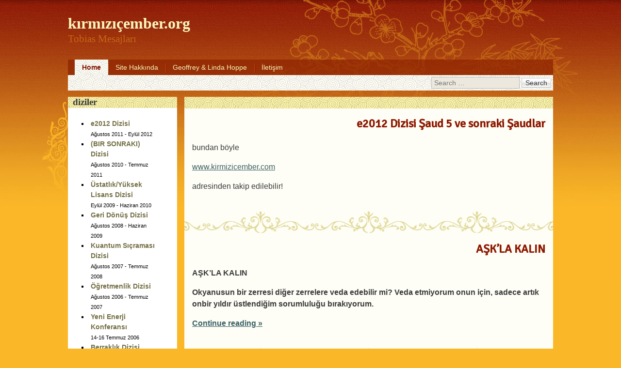

--- FILE ---
content_type: text/html; charset=UTF-8
request_url: https://kirmizicember.org/
body_size: 9383
content:
<!DOCTYPE html>
<html lang="en-US">
<head>
<meta charset="UTF-8" />
<meta name="viewport" content="width=device-width, initial-scale=1, maximum-scale=1">
<title>kırmızıçember.org &raquo; Tobias Mesajları</title>
<link rel="profile" href="http://gmpg.org/xfn/11" />
<link rel="pingback" href="https://kirmizicember.org/xmlrpc.php" />
<!--[if lt IE 9]>
<script src="https://kirmizicember.org/wp-content/themes/oriental-custom/js/html5.js" type="text/javascript"></script>
<![endif]-->

<meta name='robots' content='max-image-preview:large' />
	<style>img:is([sizes="auto" i], [sizes^="auto," i]) { contain-intrinsic-size: 3000px 1500px }</style>
	<link rel='dns-prefetch' href='//fonts.googleapis.com' />
<link rel="alternate" type="application/rss+xml" title="kırmızıçember.org &raquo; Feed" href="https://kirmizicember.org/feed/" />
<link rel="alternate" type="application/rss+xml" title="kırmızıçember.org &raquo; Comments Feed" href="https://kirmizicember.org/comments/feed/" />
<script type="text/javascript">
/* <![CDATA[ */
window._wpemojiSettings = {"baseUrl":"https:\/\/s.w.org\/images\/core\/emoji\/16.0.1\/72x72\/","ext":".png","svgUrl":"https:\/\/s.w.org\/images\/core\/emoji\/16.0.1\/svg\/","svgExt":".svg","source":{"concatemoji":"https:\/\/kirmizicember.org\/wp-includes\/js\/wp-emoji-release.min.js"}};
/*! This file is auto-generated */
!function(s,n){var o,i,e;function c(e){try{var t={supportTests:e,timestamp:(new Date).valueOf()};sessionStorage.setItem(o,JSON.stringify(t))}catch(e){}}function p(e,t,n){e.clearRect(0,0,e.canvas.width,e.canvas.height),e.fillText(t,0,0);var t=new Uint32Array(e.getImageData(0,0,e.canvas.width,e.canvas.height).data),a=(e.clearRect(0,0,e.canvas.width,e.canvas.height),e.fillText(n,0,0),new Uint32Array(e.getImageData(0,0,e.canvas.width,e.canvas.height).data));return t.every(function(e,t){return e===a[t]})}function u(e,t){e.clearRect(0,0,e.canvas.width,e.canvas.height),e.fillText(t,0,0);for(var n=e.getImageData(16,16,1,1),a=0;a<n.data.length;a++)if(0!==n.data[a])return!1;return!0}function f(e,t,n,a){switch(t){case"flag":return n(e,"\ud83c\udff3\ufe0f\u200d\u26a7\ufe0f","\ud83c\udff3\ufe0f\u200b\u26a7\ufe0f")?!1:!n(e,"\ud83c\udde8\ud83c\uddf6","\ud83c\udde8\u200b\ud83c\uddf6")&&!n(e,"\ud83c\udff4\udb40\udc67\udb40\udc62\udb40\udc65\udb40\udc6e\udb40\udc67\udb40\udc7f","\ud83c\udff4\u200b\udb40\udc67\u200b\udb40\udc62\u200b\udb40\udc65\u200b\udb40\udc6e\u200b\udb40\udc67\u200b\udb40\udc7f");case"emoji":return!a(e,"\ud83e\udedf")}return!1}function g(e,t,n,a){var r="undefined"!=typeof WorkerGlobalScope&&self instanceof WorkerGlobalScope?new OffscreenCanvas(300,150):s.createElement("canvas"),o=r.getContext("2d",{willReadFrequently:!0}),i=(o.textBaseline="top",o.font="600 32px Arial",{});return e.forEach(function(e){i[e]=t(o,e,n,a)}),i}function t(e){var t=s.createElement("script");t.src=e,t.defer=!0,s.head.appendChild(t)}"undefined"!=typeof Promise&&(o="wpEmojiSettingsSupports",i=["flag","emoji"],n.supports={everything:!0,everythingExceptFlag:!0},e=new Promise(function(e){s.addEventListener("DOMContentLoaded",e,{once:!0})}),new Promise(function(t){var n=function(){try{var e=JSON.parse(sessionStorage.getItem(o));if("object"==typeof e&&"number"==typeof e.timestamp&&(new Date).valueOf()<e.timestamp+604800&&"object"==typeof e.supportTests)return e.supportTests}catch(e){}return null}();if(!n){if("undefined"!=typeof Worker&&"undefined"!=typeof OffscreenCanvas&&"undefined"!=typeof URL&&URL.createObjectURL&&"undefined"!=typeof Blob)try{var e="postMessage("+g.toString()+"("+[JSON.stringify(i),f.toString(),p.toString(),u.toString()].join(",")+"));",a=new Blob([e],{type:"text/javascript"}),r=new Worker(URL.createObjectURL(a),{name:"wpTestEmojiSupports"});return void(r.onmessage=function(e){c(n=e.data),r.terminate(),t(n)})}catch(e){}c(n=g(i,f,p,u))}t(n)}).then(function(e){for(var t in e)n.supports[t]=e[t],n.supports.everything=n.supports.everything&&n.supports[t],"flag"!==t&&(n.supports.everythingExceptFlag=n.supports.everythingExceptFlag&&n.supports[t]);n.supports.everythingExceptFlag=n.supports.everythingExceptFlag&&!n.supports.flag,n.DOMReady=!1,n.readyCallback=function(){n.DOMReady=!0}}).then(function(){return e}).then(function(){var e;n.supports.everything||(n.readyCallback(),(e=n.source||{}).concatemoji?t(e.concatemoji):e.wpemoji&&e.twemoji&&(t(e.twemoji),t(e.wpemoji)))}))}((window,document),window._wpemojiSettings);
/* ]]> */
</script>
<style id='wp-emoji-styles-inline-css' type='text/css'>

	img.wp-smiley, img.emoji {
		display: inline !important;
		border: none !important;
		box-shadow: none !important;
		height: 1em !important;
		width: 1em !important;
		margin: 0 0.07em !important;
		vertical-align: -0.1em !important;
		background: none !important;
		padding: 0 !important;
	}
</style>
<link rel='stylesheet' id='wp-block-library-css' href='https://kirmizicember.org/wp-includes/css/dist/block-library/style.min.css' type='text/css' media='all' />
<style id='classic-theme-styles-inline-css' type='text/css'>
/*! This file is auto-generated */
.wp-block-button__link{color:#fff;background-color:#32373c;border-radius:9999px;box-shadow:none;text-decoration:none;padding:calc(.667em + 2px) calc(1.333em + 2px);font-size:1.125em}.wp-block-file__button{background:#32373c;color:#fff;text-decoration:none}
</style>
<style id='global-styles-inline-css' type='text/css'>
:root{--wp--preset--aspect-ratio--square: 1;--wp--preset--aspect-ratio--4-3: 4/3;--wp--preset--aspect-ratio--3-4: 3/4;--wp--preset--aspect-ratio--3-2: 3/2;--wp--preset--aspect-ratio--2-3: 2/3;--wp--preset--aspect-ratio--16-9: 16/9;--wp--preset--aspect-ratio--9-16: 9/16;--wp--preset--color--black: #000000;--wp--preset--color--cyan-bluish-gray: #abb8c3;--wp--preset--color--white: #ffffff;--wp--preset--color--pale-pink: #f78da7;--wp--preset--color--vivid-red: #cf2e2e;--wp--preset--color--luminous-vivid-orange: #ff6900;--wp--preset--color--luminous-vivid-amber: #fcb900;--wp--preset--color--light-green-cyan: #7bdcb5;--wp--preset--color--vivid-green-cyan: #00d084;--wp--preset--color--pale-cyan-blue: #8ed1fc;--wp--preset--color--vivid-cyan-blue: #0693e3;--wp--preset--color--vivid-purple: #9b51e0;--wp--preset--gradient--vivid-cyan-blue-to-vivid-purple: linear-gradient(135deg,rgba(6,147,227,1) 0%,rgb(155,81,224) 100%);--wp--preset--gradient--light-green-cyan-to-vivid-green-cyan: linear-gradient(135deg,rgb(122,220,180) 0%,rgb(0,208,130) 100%);--wp--preset--gradient--luminous-vivid-amber-to-luminous-vivid-orange: linear-gradient(135deg,rgba(252,185,0,1) 0%,rgba(255,105,0,1) 100%);--wp--preset--gradient--luminous-vivid-orange-to-vivid-red: linear-gradient(135deg,rgba(255,105,0,1) 0%,rgb(207,46,46) 100%);--wp--preset--gradient--very-light-gray-to-cyan-bluish-gray: linear-gradient(135deg,rgb(238,238,238) 0%,rgb(169,184,195) 100%);--wp--preset--gradient--cool-to-warm-spectrum: linear-gradient(135deg,rgb(74,234,220) 0%,rgb(151,120,209) 20%,rgb(207,42,186) 40%,rgb(238,44,130) 60%,rgb(251,105,98) 80%,rgb(254,248,76) 100%);--wp--preset--gradient--blush-light-purple: linear-gradient(135deg,rgb(255,206,236) 0%,rgb(152,150,240) 100%);--wp--preset--gradient--blush-bordeaux: linear-gradient(135deg,rgb(254,205,165) 0%,rgb(254,45,45) 50%,rgb(107,0,62) 100%);--wp--preset--gradient--luminous-dusk: linear-gradient(135deg,rgb(255,203,112) 0%,rgb(199,81,192) 50%,rgb(65,88,208) 100%);--wp--preset--gradient--pale-ocean: linear-gradient(135deg,rgb(255,245,203) 0%,rgb(182,227,212) 50%,rgb(51,167,181) 100%);--wp--preset--gradient--electric-grass: linear-gradient(135deg,rgb(202,248,128) 0%,rgb(113,206,126) 100%);--wp--preset--gradient--midnight: linear-gradient(135deg,rgb(2,3,129) 0%,rgb(40,116,252) 100%);--wp--preset--font-size--small: 13px;--wp--preset--font-size--medium: 20px;--wp--preset--font-size--large: 36px;--wp--preset--font-size--x-large: 42px;--wp--preset--spacing--20: 0.44rem;--wp--preset--spacing--30: 0.67rem;--wp--preset--spacing--40: 1rem;--wp--preset--spacing--50: 1.5rem;--wp--preset--spacing--60: 2.25rem;--wp--preset--spacing--70: 3.38rem;--wp--preset--spacing--80: 5.06rem;--wp--preset--shadow--natural: 6px 6px 9px rgba(0, 0, 0, 0.2);--wp--preset--shadow--deep: 12px 12px 50px rgba(0, 0, 0, 0.4);--wp--preset--shadow--sharp: 6px 6px 0px rgba(0, 0, 0, 0.2);--wp--preset--shadow--outlined: 6px 6px 0px -3px rgba(255, 255, 255, 1), 6px 6px rgba(0, 0, 0, 1);--wp--preset--shadow--crisp: 6px 6px 0px rgba(0, 0, 0, 1);}:where(.is-layout-flex){gap: 0.5em;}:where(.is-layout-grid){gap: 0.5em;}body .is-layout-flex{display: flex;}.is-layout-flex{flex-wrap: wrap;align-items: center;}.is-layout-flex > :is(*, div){margin: 0;}body .is-layout-grid{display: grid;}.is-layout-grid > :is(*, div){margin: 0;}:where(.wp-block-columns.is-layout-flex){gap: 2em;}:where(.wp-block-columns.is-layout-grid){gap: 2em;}:where(.wp-block-post-template.is-layout-flex){gap: 1.25em;}:where(.wp-block-post-template.is-layout-grid){gap: 1.25em;}.has-black-color{color: var(--wp--preset--color--black) !important;}.has-cyan-bluish-gray-color{color: var(--wp--preset--color--cyan-bluish-gray) !important;}.has-white-color{color: var(--wp--preset--color--white) !important;}.has-pale-pink-color{color: var(--wp--preset--color--pale-pink) !important;}.has-vivid-red-color{color: var(--wp--preset--color--vivid-red) !important;}.has-luminous-vivid-orange-color{color: var(--wp--preset--color--luminous-vivid-orange) !important;}.has-luminous-vivid-amber-color{color: var(--wp--preset--color--luminous-vivid-amber) !important;}.has-light-green-cyan-color{color: var(--wp--preset--color--light-green-cyan) !important;}.has-vivid-green-cyan-color{color: var(--wp--preset--color--vivid-green-cyan) !important;}.has-pale-cyan-blue-color{color: var(--wp--preset--color--pale-cyan-blue) !important;}.has-vivid-cyan-blue-color{color: var(--wp--preset--color--vivid-cyan-blue) !important;}.has-vivid-purple-color{color: var(--wp--preset--color--vivid-purple) !important;}.has-black-background-color{background-color: var(--wp--preset--color--black) !important;}.has-cyan-bluish-gray-background-color{background-color: var(--wp--preset--color--cyan-bluish-gray) !important;}.has-white-background-color{background-color: var(--wp--preset--color--white) !important;}.has-pale-pink-background-color{background-color: var(--wp--preset--color--pale-pink) !important;}.has-vivid-red-background-color{background-color: var(--wp--preset--color--vivid-red) !important;}.has-luminous-vivid-orange-background-color{background-color: var(--wp--preset--color--luminous-vivid-orange) !important;}.has-luminous-vivid-amber-background-color{background-color: var(--wp--preset--color--luminous-vivid-amber) !important;}.has-light-green-cyan-background-color{background-color: var(--wp--preset--color--light-green-cyan) !important;}.has-vivid-green-cyan-background-color{background-color: var(--wp--preset--color--vivid-green-cyan) !important;}.has-pale-cyan-blue-background-color{background-color: var(--wp--preset--color--pale-cyan-blue) !important;}.has-vivid-cyan-blue-background-color{background-color: var(--wp--preset--color--vivid-cyan-blue) !important;}.has-vivid-purple-background-color{background-color: var(--wp--preset--color--vivid-purple) !important;}.has-black-border-color{border-color: var(--wp--preset--color--black) !important;}.has-cyan-bluish-gray-border-color{border-color: var(--wp--preset--color--cyan-bluish-gray) !important;}.has-white-border-color{border-color: var(--wp--preset--color--white) !important;}.has-pale-pink-border-color{border-color: var(--wp--preset--color--pale-pink) !important;}.has-vivid-red-border-color{border-color: var(--wp--preset--color--vivid-red) !important;}.has-luminous-vivid-orange-border-color{border-color: var(--wp--preset--color--luminous-vivid-orange) !important;}.has-luminous-vivid-amber-border-color{border-color: var(--wp--preset--color--luminous-vivid-amber) !important;}.has-light-green-cyan-border-color{border-color: var(--wp--preset--color--light-green-cyan) !important;}.has-vivid-green-cyan-border-color{border-color: var(--wp--preset--color--vivid-green-cyan) !important;}.has-pale-cyan-blue-border-color{border-color: var(--wp--preset--color--pale-cyan-blue) !important;}.has-vivid-cyan-blue-border-color{border-color: var(--wp--preset--color--vivid-cyan-blue) !important;}.has-vivid-purple-border-color{border-color: var(--wp--preset--color--vivid-purple) !important;}.has-vivid-cyan-blue-to-vivid-purple-gradient-background{background: var(--wp--preset--gradient--vivid-cyan-blue-to-vivid-purple) !important;}.has-light-green-cyan-to-vivid-green-cyan-gradient-background{background: var(--wp--preset--gradient--light-green-cyan-to-vivid-green-cyan) !important;}.has-luminous-vivid-amber-to-luminous-vivid-orange-gradient-background{background: var(--wp--preset--gradient--luminous-vivid-amber-to-luminous-vivid-orange) !important;}.has-luminous-vivid-orange-to-vivid-red-gradient-background{background: var(--wp--preset--gradient--luminous-vivid-orange-to-vivid-red) !important;}.has-very-light-gray-to-cyan-bluish-gray-gradient-background{background: var(--wp--preset--gradient--very-light-gray-to-cyan-bluish-gray) !important;}.has-cool-to-warm-spectrum-gradient-background{background: var(--wp--preset--gradient--cool-to-warm-spectrum) !important;}.has-blush-light-purple-gradient-background{background: var(--wp--preset--gradient--blush-light-purple) !important;}.has-blush-bordeaux-gradient-background{background: var(--wp--preset--gradient--blush-bordeaux) !important;}.has-luminous-dusk-gradient-background{background: var(--wp--preset--gradient--luminous-dusk) !important;}.has-pale-ocean-gradient-background{background: var(--wp--preset--gradient--pale-ocean) !important;}.has-electric-grass-gradient-background{background: var(--wp--preset--gradient--electric-grass) !important;}.has-midnight-gradient-background{background: var(--wp--preset--gradient--midnight) !important;}.has-small-font-size{font-size: var(--wp--preset--font-size--small) !important;}.has-medium-font-size{font-size: var(--wp--preset--font-size--medium) !important;}.has-large-font-size{font-size: var(--wp--preset--font-size--large) !important;}.has-x-large-font-size{font-size: var(--wp--preset--font-size--x-large) !important;}
:where(.wp-block-post-template.is-layout-flex){gap: 1.25em;}:where(.wp-block-post-template.is-layout-grid){gap: 1.25em;}
:where(.wp-block-columns.is-layout-flex){gap: 2em;}:where(.wp-block-columns.is-layout-grid){gap: 2em;}
:root :where(.wp-block-pullquote){font-size: 1.5em;line-height: 1.6;}
</style>
<link rel='stylesheet' id='dashicons-css' href='https://kirmizicember.org/wp-includes/css/dashicons.min.css' type='text/css' media='all' />
<link rel='stylesheet' id='style-css' href='https://kirmizicember.org/wp-content/themes/oriental-custom/style.css' type='text/css' media='all' />
<link rel='stylesheet' id='googleFonts-css' href='//fonts.googleapis.com/css?family=Cabin%7CSignika&#038;ver=6.8.3' type='text/css' media='all' />
<script type="text/javascript" src="https://kirmizicember.org/wp-includes/js/jquery/jquery.min.js" id="jquery-core-js"></script>
<script type="text/javascript" src="https://kirmizicember.org/wp-includes/js/jquery/jquery-migrate.min.js" id="jquery-migrate-js"></script>
<link rel="https://api.w.org/" href="https://kirmizicember.org/wp-json/" /><link rel="EditURI" type="application/rsd+xml" title="RSD" href="https://kirmizicember.org/xmlrpc.php?rsd" />
<meta name="generator" content="WordPress 6.8.3" />
		<style type="text/css" id="wp-custom-css">
			.entry-meta, .edit-link, .printfriendly {
    display: none;
}

 		</style>
		</head>

<body class="home blog wp-theme-oriental-custom">
<div id="page" class="hfeed site">
	<header id="masthead" class="site-header" role="banner">
		<section>
			<h1 class="site-title"><a href="https://kirmizicember.org/" title="kırmızıçember.org" rel="home">kırmızıçember.org</a></h1>
			<h2 class="site-description">Tobias Mesajları</h2>
		</section>
	</header><!-- #masthead .site-header -->
	<div id="nav-menu-wrapper">
		<nav role="navigation" class="site-navigation main-navigation">
			<div class="menu"><ul>
<li class="current_page_item"><a href="https://kirmizicember.org/">Home</a></li><li class="page_item page-item-2"><a href="https://kirmizicember.org/hakkinda/">Site Hakkında</a></li>
<li class="page_item page-item-120"><a href="https://kirmizicember.org/geoffrey-hoppe/">Geoffrey &#038; Linda Hoppe</a></li>
<li class="page_item page-item-349"><a href="https://kirmizicember.org/iletisim/">İletişim</a></li>
</ul></div>
			<div id="search-bar">	<form method="get" id="searchform" action="https://kirmizicember.org/" role="search">
		<label for="s" class="assistive-text">Search</label>
		<input type="text" class="field" name="s" id="s" placeholder="Search &hellip;" />
		<input type="submit" class="submit" name="submit" id="searchsubmit" value="Search" />
	</form>
</div>
			<div id="more"></div>
		</nav>
	</div>
	<div id="main">
		<div id="primary" class="site-content">
			<div id="content" role="main">

			
				
								
					
<article id="post-605" class="post-605 post type-post status-publish format-standard hentry category-duyurular">
	<header class="entry-header">
		<h1 class="entry-title"><a href="https://kirmizicember.org/2012/01/16/e2012-dizisi-saud-5-ve-sonraki-saudlar/" title="Permalink to e2012 Dizisi Şaud 5 ve sonraki Şaudlar" rel="bookmark">e2012 Dizisi Şaud 5 ve sonraki Şaudlar</a></h1>
						<div class="entry-meta">
			Posted on <a href="https://kirmizicember.org/2012/01/16/e2012-dizisi-saud-5-ve-sonraki-saudlar/" title="2:48 am" rel="bookmark"><time class="entry-date" datetime="2012-01-16T02:48:21-07:00" pubdate>January 16, 2012</time></a><span class="byline"> by <span class="author vcard"><a class="url fn n" href="https://kirmizicember.org/author/fevziye/" title="View all posts by fevziye" rel="author">fevziye</a></span></span>		</div><!-- .entry-meta -->
			</header><!-- .entry-header -->

		<div class="entry-content">
				<p>bundan böyle</p>
<p><a href="http://www.kirmizicember.com/" target="_blank" rel="noopener noreferrer">www.kirmizicember.com</a></p>
<p>adresinden takip edilebilir!</p>
			</div><!-- .entry-content -->
	
	<footer class="entry-meta">
								<span class="cat-links">
				Posted in <a href="https://kirmizicember.org/kategori/duyurular/" rel="category tag">Duyurular</a>			</span>
			
					
		
	</footer><!-- #entry-meta -->
</article><!-- #post-605 -->

				
					
<article id="post-603" class="post-603 post type-post status-publish format-standard hentry category-duyurular">
	<header class="entry-header">
		<h1 class="entry-title"><a href="https://kirmizicember.org/2011/12/23/askla-kalin/" title="Permalink to AŞK&#8217;LA KALIN" rel="bookmark">AŞK&#8217;LA KALIN</a></h1>
						<div class="entry-meta">
			Posted on <a href="https://kirmizicember.org/2011/12/23/askla-kalin/" title="10:21 am" rel="bookmark"><time class="entry-date" datetime="2011-12-23T10:21:17-07:00" pubdate>December 23, 2011</time></a><span class="byline"> by <span class="author vcard"><a class="url fn n" href="https://kirmizicember.org/author/fevziye/" title="View all posts by fevziye" rel="author">fevziye</a></span></span>		</div><!-- .entry-meta -->
			</header><!-- .entry-header -->

		<div class="entry-content">
				<p><strong>AŞK&#8217;LA KALIN</strong></p>
<p><strong> </strong></p>
<p><strong>Okyanusun bir zerresi diğer zerrelere veda edebilir mi? Veda etmiyorum onun için, sadece artık onbir yıldır üstlendiğim sorumluluğu bırakıyorum.</strong></p>
<p><strong> <a href="https://kirmizicember.org/2011/12/23/askla-kalin/#more-603" class="more-link">Continue reading <span class="meta-nav">&raquo;</span></a></strong></p>
			</div><!-- .entry-content -->
	
	<footer class="entry-meta">
								<span class="cat-links">
				Posted in <a href="https://kirmizicember.org/kategori/duyurular/" rel="category tag">Duyurular</a>			</span>
			
					
		
	</footer><!-- #entry-meta -->
</article><!-- #post-603 -->

				
					
<article id="post-598" class="post-598 post type-post status-publish format-standard hentry category-e2012-dizisi">
	<header class="entry-header">
		<h1 class="entry-title"><a href="https://kirmizicember.org/2011/12/10/saud-4-%e2%80%9cyasam-tasarimcilari%e2%80%9d/" title="Permalink to ŞAUD 4: “Yaşam Tasarımcıları”" rel="bookmark">ŞAUD 4: “Yaşam Tasarımcıları”</a></h1>
						<div class="entry-meta">
			Posted on <a href="https://kirmizicember.org/2011/12/10/saud-4-%e2%80%9cyasam-tasarimcilari%e2%80%9d/" title="12:46 pm" rel="bookmark"><time class="entry-date" datetime="2011-12-10T12:46:13-07:00" pubdate>December 10, 2011</time></a><span class="byline"> by <span class="author vcard"><a class="url fn n" href="https://kirmizicember.org/author/fevziye/" title="View all posts by fevziye" rel="author">fevziye</a></span></span>		</div><!-- .entry-meta -->
			</header><!-- .entry-header -->

		<div class="entry-content">
				<p><strong>KIRMIZI ÇEMBER MATERYALLERİ</strong></p>
<p><strong>e2012 Dizisi</strong></p>
<p><strong> </strong></p>
<p><strong>ŞAUD 4: “Yaşam Tasarımcıları”</strong></p>
<p><strong>ADAMUS’un katılımıyla, Kanallık, Geoffrey Hoppe</strong></p>
<p><strong> </strong></p>
<p><strong>Kırmızı Çembere sunulmuştur</strong></p>
<p>10 Aralık 2011</p>
<p><a href="http://www.crimsoncircle.com">www.crimsoncircle.com</a> &#8211;   <a href="http://kirmizicember.org">http://kirmizicember.org</a></p>
<p>Ben o Ben’im, Profesör Adamus Saint Germain, ASID.</p>
<p>Şimdi, bazılarınız ASID’in açılımının American Society of Interior Designers (Amerikan İç Tasarımcıları Derneği) olduğunu düşünebilir. (kahkahalar) Ben bir tasa-… ben bir Amerikalı’ya, hele bir iç tasarımcıya benziyor muyum? Hayır, bunun açılımı, Angelic Society of Illuminated Designers’tir, (Meleksel Aydınlanmış Tasarımcılar Derneği), ASID, ve bugün yaşam tasarımı hakkında konuşacağız. Güzel bir tasarım, sevgilim. (“Fransız  Devrimi” tarzında giyinmiş bir hanıma hitaben)</p>
<p> <a href="https://kirmizicember.org/2011/12/10/saud-4-%e2%80%9cyasam-tasarimcilari%e2%80%9d/#more-598" class="more-link">Continue reading <span class="meta-nav">&raquo;</span></a></p>
			</div><!-- .entry-content -->
	
	<footer class="entry-meta">
								<span class="cat-links">
				Posted in <a href="https://kirmizicember.org/kategori/e2012-dizisi/" rel="category tag">e2012 Dizisi</a>			</span>
			
					
		
	</footer><!-- #entry-meta -->
</article><!-- #post-598 -->

				
					
<article id="post-596" class="post-596 post type-post status-publish format-standard hentry category-e2012-dizisi">
	<header class="entry-header">
		<h1 class="entry-title"><a href="https://kirmizicember.org/2011/11/05/saud-3-%e2%80%9cvizyonerlere%e2%80%9d/" title="Permalink to ŞAUD 3: “Vizyonerlere”" rel="bookmark">ŞAUD 3: “Vizyonerlere”</a></h1>
						<div class="entry-meta">
			Posted on <a href="https://kirmizicember.org/2011/11/05/saud-3-%e2%80%9cvizyonerlere%e2%80%9d/" title="9:33 am" rel="bookmark"><time class="entry-date" datetime="2011-11-05T09:33:26-07:00" pubdate>November 5, 2011</time></a><span class="byline"> by <span class="author vcard"><a class="url fn n" href="https://kirmizicember.org/author/fevziye/" title="View all posts by fevziye" rel="author">fevziye</a></span></span>		</div><!-- .entry-meta -->
			</header><!-- .entry-header -->

		<div class="entry-content">
				<p><strong>KIRMIZI ÇEMBER MATERYALLERİ</strong></p>
<p><strong>e2012 Dizisi</strong></p>
<p><strong> </strong></p>
<p><strong>ŞAUD 3: “Vizyonerlere”</strong></p>
<p><strong>ADAMUS’un katılımıyla, Kanallık, Geoffrey Hoppe</strong></p>
<p><strong> </strong></p>
<p><strong>Kırmızı Çembere sunulmuştur</strong></p>
<p>5 Kasım 2011</p>
<p><a href="http://www.crimsoncircle.com">www.crimsoncircle.com</a> &#8211;    <a href="http://kirmizicember.org">http://kirmizicember.org</a></p>
<p>Ben o Ben’im Adamus olmaktan gururlu. Toplantımıza hoşgeldiniz.</p>
<p>Bugün konuşacak çok şey var, bir dolu gülümseyen yüz – başınıza  gelecekleri bilmiyorsunuz! (kahkahalar) – kapsayacağımız çok şey var. Linda, ne olursa olsun, beni 16.50’de kes. Beni kes, yeter.</p>
<p> <a href="https://kirmizicember.org/2011/11/05/saud-3-%e2%80%9cvizyonerlere%e2%80%9d/#more-596" class="more-link">Continue reading <span class="meta-nav">&raquo;</span></a></p>
			</div><!-- .entry-content -->
	
	<footer class="entry-meta">
								<span class="cat-links">
				Posted in <a href="https://kirmizicember.org/kategori/e2012-dizisi/" rel="category tag">e2012 Dizisi</a>			</span>
			
					
		
	</footer><!-- #entry-meta -->
</article><!-- #post-596 -->

				
					
<article id="post-593" class="post-593 post type-post status-publish format-standard hentry category-e2012-dizisi">
	<header class="entry-header">
		<h1 class="entry-title"><a href="https://kirmizicember.org/2011/10/01/saud-2-%e2%80%9cyeni-dusunme-bicimi%e2%80%9d/" title="Permalink to ŞAUD 2: “Yeni Düşünme Biçimi”" rel="bookmark">ŞAUD 2: “Yeni Düşünme Biçimi”</a></h1>
						<div class="entry-meta">
			Posted on <a href="https://kirmizicember.org/2011/10/01/saud-2-%e2%80%9cyeni-dusunme-bicimi%e2%80%9d/" title="8:09 am" rel="bookmark"><time class="entry-date" datetime="2011-10-01T08:09:08-07:00" pubdate>October 1, 2011</time></a><span class="byline"> by <span class="author vcard"><a class="url fn n" href="https://kirmizicember.org/author/fevziye/" title="View all posts by fevziye" rel="author">fevziye</a></span></span>		</div><!-- .entry-meta -->
			</header><!-- .entry-header -->

		<div class="entry-content">
				<p><strong>KIRMIZI ÇEMBER MATERYALLERİ</strong></p>
<p><strong>e2012 Dizisi</strong></p>
<p><strong> </strong></p>
<p><strong>ŞAUD 2: “Yeni Düşünme Biçimi”</strong></p>
<p><strong>ADAMUS’un katılımıyla, Kanallık, Geoffrey Hoppe</strong></p>
<p><strong>Kırmızı Çembere sunulmuştur</strong></p>
<p>1 Ekim 2011</p>
<p><a href="http://www.crimsoncircle.com/">www.crimsoncircle.com</a> &#8211;   <a href="../">http://kirmizicember.org</a></p>
<p><strong><em>NOT: Fotoğrafları ve Adamus dialarını görmek için lütfen PDF versiyonuna bakın.</em></strong></p>
<p><strong><em> </em></strong></p>
<p><strong><em> </em></strong></p>
<p><strong><em> </em></strong></p>
<p>Ben o Ben’im, Adamus, Drakula olarak da bilinirim. (kahkahalar) Bu gerçek bir hikâye. Çok gerçek bir hikâye, sevgili Şambra.</p>
<p> <a href="https://kirmizicember.org/2011/10/01/saud-2-%e2%80%9cyeni-dusunme-bicimi%e2%80%9d/#more-593" class="more-link">Continue reading <span class="meta-nav">&raquo;</span></a></p>
			</div><!-- .entry-content -->
	
	<footer class="entry-meta">
								<span class="cat-links">
				Posted in <a href="https://kirmizicember.org/kategori/e2012-dizisi/" rel="category tag">e2012 Dizisi</a>			</span>
			
					
		
	</footer><!-- #entry-meta -->
</article><!-- #post-593 -->

				
					
<article id="post-589" class="post-589 post type-post status-publish format-standard hentry category-duyurular">
	<header class="entry-header">
		<h1 class="entry-title"><a href="https://kirmizicember.org/2011/08/29/%e2%80%9cruhun-sesleri-misir%e2%80%99da-bir-ustatlik-gezisi%e2%80%9d/" title="Permalink to “Ruhun Sesleri: Mısır’da Bir Üstatlık Gezisi”" rel="bookmark">“Ruhun Sesleri: Mısır’da Bir Üstatlık Gezisi”</a></h1>
						<div class="entry-meta">
			Posted on <a href="https://kirmizicember.org/2011/08/29/%e2%80%9cruhun-sesleri-misir%e2%80%99da-bir-ustatlik-gezisi%e2%80%9d/" title="3:34 am" rel="bookmark"><time class="entry-date" datetime="2011-08-29T03:34:46-07:00" pubdate>August 29, 2011</time></a><span class="byline"> by <span class="author vcard"><a class="url fn n" href="https://kirmizicember.org/author/fevziye/" title="View all posts by fevziye" rel="author">fevziye</a></span></span>		</div><!-- .entry-meta -->
			</header><!-- .entry-header -->

		<div class="entry-content">
				<p>Türkçe çevirisi Shaumbra Shoppe&#8217;ye kondu.</p>
<p> <a href="https://kirmizicember.org/2011/08/29/%e2%80%9cruhun-sesleri-misir%e2%80%99da-bir-ustatlik-gezisi%e2%80%9d/#more-589" class="more-link">Continue reading <span class="meta-nav">&raquo;</span></a></p>
			</div><!-- .entry-content -->
	
	<footer class="entry-meta">
								<span class="cat-links">
				Posted in <a href="https://kirmizicember.org/kategori/duyurular/" rel="category tag">Duyurular</a>			</span>
			
					
		
	</footer><!-- #entry-meta -->
</article><!-- #post-589 -->

				
					
<article id="post-583" class="post-583 post type-post status-publish format-standard hentry category-duyurular">
	<header class="entry-header">
		<h1 class="entry-title"><a href="https://kirmizicember.org/2011/08/16/tobias%e2%80%99in-aspektoloji-okulu-yeni-enerji-psikolojisi/" title="Permalink to Tobias’ın Aspektoloji Okulu: Yeni Enerji Psikolojisi" rel="bookmark">Tobias’ın Aspektoloji Okulu: Yeni Enerji Psikolojisi</a></h1>
						<div class="entry-meta">
			Posted on <a href="https://kirmizicember.org/2011/08/16/tobias%e2%80%99in-aspektoloji-okulu-yeni-enerji-psikolojisi/" title="4:41 am" rel="bookmark"><time class="entry-date" datetime="2011-08-16T04:41:45-07:00" pubdate>August 16, 2011</time></a><span class="byline"> by <span class="author vcard"><a class="url fn n" href="https://kirmizicember.org/author/fevziye/" title="View all posts by fevziye" rel="author">fevziye</a></span></span>		</div><!-- .entry-meta -->
			</header><!-- .entry-header -->

		<div class="entry-content">
				<p><strong>Sonraki bir tarihe ertelendi!</strong></p>
<p><strong><br />
</strong></p>
<p> <a href="https://kirmizicember.org/2011/08/16/tobias%e2%80%99in-aspektoloji-okulu-yeni-enerji-psikolojisi/#more-583" class="more-link">Continue reading <span class="meta-nav">&raquo;</span></a></p>
			</div><!-- .entry-content -->
	
	<footer class="entry-meta">
								<span class="cat-links">
				Posted in <a href="https://kirmizicember.org/kategori/duyurular/" rel="category tag">Duyurular</a>			</span>
			
					
		
	</footer><!-- #entry-meta -->
</article><!-- #post-583 -->

				
					
<article id="post-581" class="post-581 post type-post status-publish format-standard hentry category-e2012-dizisi">
	<header class="entry-header">
		<h1 class="entry-title"><a href="https://kirmizicember.org/2011/08/06/saud-1-%e2%80%9cbilincinizi-yasamak%e2%80%9d/" title="Permalink to ŞAUD 1: “Bilincinizi Yaşamak”" rel="bookmark">ŞAUD 1: “Bilincinizi Yaşamak”</a></h1>
						<div class="entry-meta">
			Posted on <a href="https://kirmizicember.org/2011/08/06/saud-1-%e2%80%9cbilincinizi-yasamak%e2%80%9d/" title="8:04 am" rel="bookmark"><time class="entry-date" datetime="2011-08-06T08:04:52-07:00" pubdate>August 6, 2011</time></a><span class="byline"> by <span class="author vcard"><a class="url fn n" href="https://kirmizicember.org/author/fevziye/" title="View all posts by fevziye" rel="author">fevziye</a></span></span>		</div><!-- .entry-meta -->
			</header><!-- .entry-header -->

		<div class="entry-content">
				<p><strong>KIRMIZI ÇEMBER MATERYALLERİ</strong></p>
<p><strong>e2012 Dizisi</strong></p>
<p><strong> </strong></p>
<p><strong>ŞAUD 1: “Bilincinizi Yaşamak”</strong></p>
<p><strong>ADAMUS’un katılımıyla, Kanallık, Geoffrey Hoppe</strong></p>
<p><strong> </strong></p>
<p><strong>Kırmızı Çembere sunulmuştur</strong></p>
<p>6 Ağustos 2011</p>
<p><a href="http://www.crimsoncircle.com/">www.crimsoncircle.com</a> &#8211;   <a href="../">http://kirmizicember.org</a></p>
<p>Ben o Ben’im, Adamus, ruhsal BFF’niz. (kahkahalar ve alkış) <strong>B</strong>ig <strong>F</strong>un <strong>F</strong>amily – Büyük Eğlenceli Aile! <strong>B</strong>est <strong>F</strong>riends <strong>F</strong>orever – Sonsuza Dek En İyi Dostlar.</p>
<p>Ah, sevgili Şambra, sevgili Şambra. Bugün ne söylediğime dikkat etmeliyim. Evet, gerçekten dikkat etmeliyim, çünkü beni izliyorlar. Beni izliyorlar, ve puanımı AAA’dan AA’ya düşürecekler, beni Yükselmiş Melek Adamus’dan (<strong>A</strong>damus <strong>A</strong>scended <strong>A</strong>ngel) sadece Melek Adamus’a (<strong>A</strong>damus <strong>A</strong>ngel) indirgeyecekler diye kaygılanıyorum. Yani… artık kimin notunu düşüreceklerini bilemiyorsunuz. (geçenlerde B.D.’in kredi notunun düşürülmesine göndermede bulunuyor) İğrenç, ama ne kadar da uygun. Pekâla, bugün bundan ve başka harika şeylerden söz edeceğiz.</p>
<p> <a href="https://kirmizicember.org/2011/08/06/saud-1-%e2%80%9cbilincinizi-yasamak%e2%80%9d/#more-581" class="more-link">Continue reading <span class="meta-nav">&raquo;</span></a></p>
			</div><!-- .entry-content -->
	
	<footer class="entry-meta">
								<span class="cat-links">
				Posted in <a href="https://kirmizicember.org/kategori/e2012-dizisi/" rel="category tag">e2012 Dizisi</a>			</span>
			
					
		
	</footer><!-- #entry-meta -->
</article><!-- #post-581 -->

				
					
<article id="post-577" class="post-577 post type-post status-publish format-standard hentry category-bir-sonraki-dizi">
	<header class="entry-header">
		<h1 class="entry-title"><a href="https://kirmizicember.org/2011/07/02/saud-12-%e2%80%9cruh-su-an-mevcut%e2%80%9d/" title="Permalink to ŞAUD 12: “Ruh Şu An Mevcut”" rel="bookmark">ŞAUD 12: “Ruh Şu An Mevcut”</a></h1>
						<div class="entry-meta">
			Posted on <a href="https://kirmizicember.org/2011/07/02/saud-12-%e2%80%9cruh-su-an-mevcut%e2%80%9d/" title="2:18 pm" rel="bookmark"><time class="entry-date" datetime="2011-07-02T14:18:39-07:00" pubdate>July 2, 2011</time></a><span class="byline"> by <span class="author vcard"><a class="url fn n" href="https://kirmizicember.org/author/fevziye/" title="View all posts by fevziye" rel="author">fevziye</a></span></span>		</div><!-- .entry-meta -->
			</header><!-- .entry-header -->

		<div class="entry-content">
				<p><strong>KIRMIZI ÇEMBER MATERYALLERİ</strong></p>
<p><strong>(BİR SONRAKİ) Dizisi</strong></p>
<p><strong>ŞAUD 12: “Ruh Şu An Mevcut” – ADAMUS’un katılımıyla</strong></p>
<p><strong>Kanallık, Geoffrey Hoppe</strong></p>
<p><strong> </strong></p>
<p><strong>Kırmızı Çembere sunulmuştur</strong></p>
<p><strong>2 Temmuz 2011</strong></p>
<p><a href="http://www.crimsoncircle.com/">www.crimsoncircle.com</a> &#8211;   <a href="../">http://kirmizicember.org</a></p>
<p><em>(Not: Çizimleri ve fotoğrafları görmek için lütfen PDF versiyonunu indirin)</em></p>
<p><em> </em></p>
<p><em> </em></p>
<p>Ben o Ben’im, hiç kuşkusuz, Egemen Alan’dan Adamus.</p>
<p>Sedona’daki toplantımızdan sonra St. Germain ile tümüyle bütünleşmiş haldeyim. Bütünleşmemi orada gerçekleştirmeyi seçtim. (kahkahalar)</p>
<p>Bu da bizi makyo’ya getiriyor, bugün makyo-metre ne gösteriyor? Salondaki makyo seviyesi ne? Yüksek mi? Alçak mı? Online makyo – hmm, şu kamera lütfen, Roy, bir süredin yoktun – (kameraya konuşur) online izleyen her biriniz için makyo seviyesi nasıl? Burada bulunan grubun seviyesinden biraz daha yüksek.</p>
<p> <a href="https://kirmizicember.org/2011/07/02/saud-12-%e2%80%9cruh-su-an-mevcut%e2%80%9d/#more-577" class="more-link">Continue reading <span class="meta-nav">&raquo;</span></a></p>
			</div><!-- .entry-content -->
	
	<footer class="entry-meta">
								<span class="cat-links">
				Posted in <a href="https://kirmizicember.org/kategori/bir-sonraki-dizi/" rel="category tag">(BİR SONRAKİ) Dizisi</a>			</span>
			
					
		
	</footer><!-- #entry-meta -->
</article><!-- #post-577 -->

				
					
<article id="post-568" class="post-568 post type-post status-publish format-standard hentry category-bir-sonraki-dizi">
	<header class="entry-header">
		<h1 class="entry-title"><a href="https://kirmizicember.org/2011/06/04/saud-11-%e2%80%9cspiralsarmal-deneyimi%e2%80%9d/" title="Permalink to ŞAUD 11: “Spiral/Sarmal Deneyimi”" rel="bookmark">ŞAUD 11: “Spiral/Sarmal Deneyimi”</a></h1>
						<div class="entry-meta">
			Posted on <a href="https://kirmizicember.org/2011/06/04/saud-11-%e2%80%9cspiralsarmal-deneyimi%e2%80%9d/" title="4:10 am" rel="bookmark"><time class="entry-date" datetime="2011-06-04T04:10:50-07:00" pubdate>June 4, 2011</time></a><span class="byline"> by <span class="author vcard"><a class="url fn n" href="https://kirmizicember.org/author/fevziye/" title="View all posts by fevziye" rel="author">fevziye</a></span></span>		</div><!-- .entry-meta -->
			</header><!-- .entry-header -->

		<div class="entry-content">
				<p><strong>KIRMIZI ÇEMBER MATERYALLERİ</strong></p>
<p><strong>(BİR SONRAKİ) Dizisi</strong></p>
<p><strong> </strong></p>
<p><strong>ŞAUD 11: “Spiral/Sarmal Deneyimi” </strong></p>
<p><strong>ADAMUS’un katılımıyla, Kanallık, Geoffrey Hoppe</strong></p>
<p><strong>Kırmızı Çembere sunulmuştur</strong></p>
<p><strong>4 Haziran 2011</strong></p>
<p><a href="http://www.crimsoncircle.com/">www.crimsoncircle.com</a> &#8211;   <a href="../">http://kirmizicember.org</a></p>
<p>(<em>Not: Çizimleri ve fotoğrafları görebilmek için lütfen PDF versiyonunu indirin)</em></p>
<p><em> </em></p>
<p>Ben o Ben’im, çok Egemen Alandan Adamus. Toplantımıza hoşgeldiniz, sevgili Şambra. Bu grubun enerjisine – burada, bu Canyon Hall’da bulunanların, dünyanın her yanından izleyenlerin, evet, işte (kameraya bakar), enerjisine hoşgeldiniz – selamlar, hoşgeldiniz.</p>
<p> <a href="https://kirmizicember.org/2011/06/04/saud-11-%e2%80%9cspiralsarmal-deneyimi%e2%80%9d/#more-568" class="more-link">Continue reading <span class="meta-nav">&raquo;</span></a></p>
			</div><!-- .entry-content -->
	
	<footer class="entry-meta">
								<span class="cat-links">
				Posted in <a href="https://kirmizicember.org/kategori/bir-sonraki-dizi/" rel="category tag">(BİR SONRAKİ) Dizisi</a>			</span>
			
					
		
	</footer><!-- #entry-meta -->
</article><!-- #post-568 -->

				
					<nav role="navigation" id="nav-below" class="site-navigation paging-navigation">
		<h1 class="assistive-text">Post navigation</h1>

	
				<div class="nav-previous"><a href="https://kirmizicember.org/page/2/" ><span class="meta-nav">&laquo;</span> Older posts</a></div>
		
		
	
	</nav><!-- #nav-below -->
	
			
			</div><!-- #content -->
		</div><!-- #primary .site-content -->

		<div id="secondary" class="widget-area" role="complementary">
						<aside id="text-306248001" class="widget widget_text"><h2 class="widget-title">diziler</h2>			<div class="textwidget"><ul>
<li class="cat-item"><a href="/kategori/e2012-dizisi/"><strong>e2012 Dizisi</strong></a><br><small>Ağustos 2011 - Eylül 2012</small></li>
<li class="cat-item"><a href="/kategori/bir-sonraki-dizi/"><strong>(BIR SONRAKI) Dizisi</strong></a><br><small>Ağustos 2010 - Temmuz 2011</small></li>
<li class="cat-item"><a href="/kategori/ustatlik-yuksek-lisans-dizisi/"><strong>Üstatlık/Yüksek Lisans Dizisi</strong></a><br><small>Eylül 2009 - Haziran 2010</small></li>
<li class="cat-item"><a href="/kategori/tobias-mesajlari/geri-donus-dizisi/"><strong>Geri Dönüş Dizisi</strong></a><br><small>Ağustos 2008 - Haziran 2009</small></li>
<li class="cat-item"><a href="/kategori/tobias-mesajlari/kuantum-sicramasi-dizisi/"><strong>Kuantum Sıçraması Dizisi</strong></a><br><small>Ağustos 2007 - Temmuz 2008</small></li>
<li class="cat-item"><a href="/kategori/tobias-mesajlari/ogretmenlik-dizisi/"><strong>Öğretmenlik Dizisi</strong></a><br><small>Ağustos 2006 - Temmuz 2007</small></li>
<li class="cat-item"><a href="/kategori/tobias-mesajlari/yaz-ortasi-yeni-enerji-konferansi/"><strong>Yeni Enerji Konferansı</strong></a><br><small>14-16 Temmuz 2006</small></li>
<li class="cat-item"><a href="/kategori/tobias-mesajlari/berraklik-dizisi/"><strong>Berraklık Dizisi</strong></a><br><small>Ağustos 2005 - Haziran 2006</small></li>
<li class="cat-item"><a href="/kategori/tobias-mesajlari/bedenlenme-dizisi/"><strong>Bedenleme Dizisi</strong></a><br><small>Ağustos 2004 - Temmuz 2005</small></li>
<li class="cat-item"><a href="/kategori/tobias-mesajlari/yeni-enerji-dizisi/"><strong>Yeni Enerji Dizisi</strong></a><br><small>Ağustos 2003 - Temmuz 2004</small></li>
<li class="cat-item"><a href="/kategori/tobias-mesajlari/tanrisal-insan-dizisi/"><strong>Tanrısal İnsan Dizisi</strong></a><br><small>Ağustos 2002 - Temmuz 2003</small></li>
<li class="cat-item"><a href="/kategori/tobias-mesajlari/yukselis-dizisi/"><strong>Yükseliş Dizisi</strong></a><br><small>Ağustos 2001 - Temmuz 2002</small></li>
<li class="cat-item"><a href="/kategori/tobias-mesajlari/yaratici-yaratan-dizisi/"><strong>Yaratıcı (Yaratan) Dizisi</strong></a><br><small>Ağustos 2000 - Temmuz 2001</small></li>
<li class="cat-item"><a href="/kategori/tobias-mesajlari/yeni-dunya-dizisi/"><strong>Yeni Dünya Dizisi</strong></a><br><small>Ağustos 1999 - Temmuz 2000</small></li>
<li class="cat-item"><a href="/kategori/tobias-mesajlari/digerleri/"><strong>Diğerleri</strong></a></li>
</ul></div>
		</aside><aside id="linkcat-2" class="widget widget_links"><h2 class="widget-title">linkler</h2>
	<ul class='xoxo blogroll'>
<li><a href="http://www.crimsoncircle.com" title="Orjinal site">Crimson Circle</a></li>

	</ul>
</aside>
<aside id="archives-2" class="widget widget_archive"><h2 class="widget-title">arşivler</h2>
			<ul>
					<li><a href='https://kirmizicember.org/2012/01/'>January 2012</a>&nbsp;(1)</li>
	<li><a href='https://kirmizicember.org/2011/12/'>December 2011</a>&nbsp;(2)</li>
	<li><a href='https://kirmizicember.org/2011/11/'>November 2011</a>&nbsp;(1)</li>
	<li><a href='https://kirmizicember.org/2011/10/'>October 2011</a>&nbsp;(1)</li>
	<li><a href='https://kirmizicember.org/2011/08/'>August 2011</a>&nbsp;(3)</li>
	<li><a href='https://kirmizicember.org/2011/07/'>July 2011</a>&nbsp;(1)</li>
	<li><a href='https://kirmizicember.org/2011/06/'>June 2011</a>&nbsp;(1)</li>
	<li><a href='https://kirmizicember.org/2011/05/'>May 2011</a>&nbsp;(1)</li>
	<li><a href='https://kirmizicember.org/2011/04/'>April 2011</a>&nbsp;(1)</li>
	<li><a href='https://kirmizicember.org/2011/03/'>March 2011</a>&nbsp;(1)</li>
	<li><a href='https://kirmizicember.org/2011/02/'>February 2011</a>&nbsp;(1)</li>
	<li><a href='https://kirmizicember.org/2011/01/'>January 2011</a>&nbsp;(1)</li>
	<li><a href='https://kirmizicember.org/2010/12/'>December 2010</a>&nbsp;(3)</li>
	<li><a href='https://kirmizicember.org/2010/11/'>November 2010</a>&nbsp;(1)</li>
	<li><a href='https://kirmizicember.org/2010/10/'>October 2010</a>&nbsp;(1)</li>
	<li><a href='https://kirmizicember.org/2010/09/'>September 2010</a>&nbsp;(1)</li>
	<li><a href='https://kirmizicember.org/2010/08/'>August 2010</a>&nbsp;(1)</li>
	<li><a href='https://kirmizicember.org/2010/06/'>June 2010</a>&nbsp;(1)</li>
	<li><a href='https://kirmizicember.org/2010/05/'>May 2010</a>&nbsp;(1)</li>
	<li><a href='https://kirmizicember.org/2010/04/'>April 2010</a>&nbsp;(2)</li>
	<li><a href='https://kirmizicember.org/2010/03/'>March 2010</a>&nbsp;(1)</li>
	<li><a href='https://kirmizicember.org/2010/02/'>February 2010</a>&nbsp;(1)</li>
	<li><a href='https://kirmizicember.org/2010/01/'>January 2010</a>&nbsp;(1)</li>
	<li><a href='https://kirmizicember.org/2009/12/'>December 2009</a>&nbsp;(1)</li>
	<li><a href='https://kirmizicember.org/2009/11/'>November 2009</a>&nbsp;(1)</li>
	<li><a href='https://kirmizicember.org/2009/10/'>October 2009</a>&nbsp;(1)</li>
	<li><a href='https://kirmizicember.org/2009/09/'>September 2009</a>&nbsp;(1)</li>
	<li><a href='https://kirmizicember.org/2009/08/'>August 2009</a>&nbsp;(1)</li>
	<li><a href='https://kirmizicember.org/2009/06/'>June 2009</a>&nbsp;(1)</li>
	<li><a href='https://kirmizicember.org/2009/05/'>May 2009</a>&nbsp;(1)</li>
	<li><a href='https://kirmizicember.org/2009/04/'>April 2009</a>&nbsp;(1)</li>
	<li><a href='https://kirmizicember.org/2009/03/'>March 2009</a>&nbsp;(1)</li>
	<li><a href='https://kirmizicember.org/2009/02/'>February 2009</a>&nbsp;(1)</li>
	<li><a href='https://kirmizicember.org/2009/01/'>January 2009</a>&nbsp;(1)</li>
	<li><a href='https://kirmizicember.org/2008/12/'>December 2008</a>&nbsp;(1)</li>
	<li><a href='https://kirmizicember.org/2008/11/'>November 2008</a>&nbsp;(1)</li>
	<li><a href='https://kirmizicember.org/2008/10/'>October 2008</a>&nbsp;(1)</li>
	<li><a href='https://kirmizicember.org/2008/09/'>September 2008</a>&nbsp;(1)</li>
	<li><a href='https://kirmizicember.org/2008/08/'>August 2008</a>&nbsp;(1)</li>
	<li><a href='https://kirmizicember.org/2008/06/'>June 2008</a>&nbsp;(1)</li>
	<li><a href='https://kirmizicember.org/2008/05/'>May 2008</a>&nbsp;(1)</li>
	<li><a href='https://kirmizicember.org/2008/04/'>April 2008</a>&nbsp;(1)</li>
	<li><a href='https://kirmizicember.org/2008/03/'>March 2008</a>&nbsp;(1)</li>
	<li><a href='https://kirmizicember.org/2008/02/'>February 2008</a>&nbsp;(1)</li>
	<li><a href='https://kirmizicember.org/2008/01/'>January 2008</a>&nbsp;(1)</li>
	<li><a href='https://kirmizicember.org/2007/12/'>December 2007</a>&nbsp;(1)</li>
	<li><a href='https://kirmizicember.org/2007/11/'>November 2007</a>&nbsp;(1)</li>
	<li><a href='https://kirmizicember.org/2007/10/'>October 2007</a>&nbsp;(1)</li>
	<li><a href='https://kirmizicember.org/2007/09/'>September 2007</a>&nbsp;(4)</li>
	<li><a href='https://kirmizicember.org/2007/08/'>August 2007</a>&nbsp;(1)</li>
	<li><a href='https://kirmizicember.org/2007/07/'>July 2007</a>&nbsp;(1)</li>
	<li><a href='https://kirmizicember.org/2007/06/'>June 2007</a>&nbsp;(1)</li>
	<li><a href='https://kirmizicember.org/2007/05/'>May 2007</a>&nbsp;(1)</li>
	<li><a href='https://kirmizicember.org/2007/04/'>April 2007</a>&nbsp;(1)</li>
	<li><a href='https://kirmizicember.org/2007/03/'>March 2007</a>&nbsp;(1)</li>
	<li><a href='https://kirmizicember.org/2007/02/'>February 2007</a>&nbsp;(1)</li>
	<li><a href='https://kirmizicember.org/2007/01/'>January 2007</a>&nbsp;(1)</li>
	<li><a href='https://kirmizicember.org/2006/12/'>December 2006</a>&nbsp;(1)</li>
	<li><a href='https://kirmizicember.org/2006/11/'>November 2006</a>&nbsp;(1)</li>
	<li><a href='https://kirmizicember.org/2006/10/'>October 2006</a>&nbsp;(1)</li>
	<li><a href='https://kirmizicember.org/2006/09/'>September 2006</a>&nbsp;(1)</li>
	<li><a href='https://kirmizicember.org/2006/08/'>August 2006</a>&nbsp;(1)</li>
	<li><a href='https://kirmizicember.org/2006/07/'>July 2006</a>&nbsp;(3)</li>
	<li><a href='https://kirmizicember.org/2006/06/'>June 2006</a>&nbsp;(1)</li>
	<li><a href='https://kirmizicember.org/2006/05/'>May 2006</a>&nbsp;(1)</li>
	<li><a href='https://kirmizicember.org/2006/04/'>April 2006</a>&nbsp;(1)</li>
	<li><a href='https://kirmizicember.org/2006/03/'>March 2006</a>&nbsp;(1)</li>
	<li><a href='https://kirmizicember.org/2006/02/'>February 2006</a>&nbsp;(1)</li>
	<li><a href='https://kirmizicember.org/2006/01/'>January 2006</a>&nbsp;(1)</li>
	<li><a href='https://kirmizicember.org/2005/12/'>December 2005</a>&nbsp;(1)</li>
	<li><a href='https://kirmizicember.org/2005/11/'>November 2005</a>&nbsp;(1)</li>
	<li><a href='https://kirmizicember.org/2005/10/'>October 2005</a>&nbsp;(1)</li>
	<li><a href='https://kirmizicember.org/2005/09/'>September 2005</a>&nbsp;(1)</li>
	<li><a href='https://kirmizicember.org/2005/08/'>August 2005</a>&nbsp;(1)</li>
	<li><a href='https://kirmizicember.org/2005/07/'>July 2005</a>&nbsp;(1)</li>
	<li><a href='https://kirmizicember.org/2005/06/'>June 2005</a>&nbsp;(1)</li>
	<li><a href='https://kirmizicember.org/2005/05/'>May 2005</a>&nbsp;(1)</li>
	<li><a href='https://kirmizicember.org/2005/04/'>April 2005</a>&nbsp;(1)</li>
	<li><a href='https://kirmizicember.org/2005/03/'>March 2005</a>&nbsp;(1)</li>
	<li><a href='https://kirmizicember.org/2005/02/'>February 2005</a>&nbsp;(1)</li>
	<li><a href='https://kirmizicember.org/2005/01/'>January 2005</a>&nbsp;(1)</li>
	<li><a href='https://kirmizicember.org/2004/12/'>December 2004</a>&nbsp;(1)</li>
	<li><a href='https://kirmizicember.org/2004/11/'>November 2004</a>&nbsp;(1)</li>
	<li><a href='https://kirmizicember.org/2004/10/'>October 2004</a>&nbsp;(1)</li>
	<li><a href='https://kirmizicember.org/2004/09/'>September 2004</a>&nbsp;(1)</li>
	<li><a href='https://kirmizicember.org/2004/08/'>August 2004</a>&nbsp;(1)</li>
	<li><a href='https://kirmizicember.org/2004/07/'>July 2004</a>&nbsp;(2)</li>
	<li><a href='https://kirmizicember.org/2004/06/'>June 2004</a>&nbsp;(1)</li>
	<li><a href='https://kirmizicember.org/2004/05/'>May 2004</a>&nbsp;(1)</li>
	<li><a href='https://kirmizicember.org/2004/04/'>April 2004</a>&nbsp;(1)</li>
	<li><a href='https://kirmizicember.org/2004/03/'>March 2004</a>&nbsp;(1)</li>
	<li><a href='https://kirmizicember.org/2004/02/'>February 2004</a>&nbsp;(1)</li>
	<li><a href='https://kirmizicember.org/2004/01/'>January 2004</a>&nbsp;(1)</li>
	<li><a href='https://kirmizicember.org/2003/12/'>December 2003</a>&nbsp;(1)</li>
	<li><a href='https://kirmizicember.org/2003/11/'>November 2003</a>&nbsp;(1)</li>
	<li><a href='https://kirmizicember.org/2003/10/'>October 2003</a>&nbsp;(1)</li>
	<li><a href='https://kirmizicember.org/2003/09/'>September 2003</a>&nbsp;(1)</li>
	<li><a href='https://kirmizicember.org/2003/08/'>August 2003</a>&nbsp;(1)</li>
	<li><a href='https://kirmizicember.org/2003/07/'>July 2003</a>&nbsp;(1)</li>
	<li><a href='https://kirmizicember.org/2003/06/'>June 2003</a>&nbsp;(1)</li>
	<li><a href='https://kirmizicember.org/2003/05/'>May 2003</a>&nbsp;(1)</li>
	<li><a href='https://kirmizicember.org/2003/04/'>April 2003</a>&nbsp;(1)</li>
	<li><a href='https://kirmizicember.org/2003/03/'>March 2003</a>&nbsp;(1)</li>
	<li><a href='https://kirmizicember.org/2003/02/'>February 2003</a>&nbsp;(1)</li>
	<li><a href='https://kirmizicember.org/2003/01/'>January 2003</a>&nbsp;(1)</li>
	<li><a href='https://kirmizicember.org/2002/12/'>December 2002</a>&nbsp;(1)</li>
	<li><a href='https://kirmizicember.org/2002/11/'>November 2002</a>&nbsp;(1)</li>
	<li><a href='https://kirmizicember.org/2002/10/'>October 2002</a>&nbsp;(1)</li>
	<li><a href='https://kirmizicember.org/2002/09/'>September 2002</a>&nbsp;(1)</li>
	<li><a href='https://kirmizicember.org/2002/08/'>August 2002</a>&nbsp;(1)</li>
	<li><a href='https://kirmizicember.org/2002/07/'>July 2002</a>&nbsp;(1)</li>
	<li><a href='https://kirmizicember.org/2002/06/'>June 2002</a>&nbsp;(1)</li>
	<li><a href='https://kirmizicember.org/2002/05/'>May 2002</a>&nbsp;(1)</li>
	<li><a href='https://kirmizicember.org/2002/04/'>April 2002</a>&nbsp;(1)</li>
	<li><a href='https://kirmizicember.org/2002/03/'>March 2002</a>&nbsp;(1)</li>
	<li><a href='https://kirmizicember.org/2002/02/'>February 2002</a>&nbsp;(1)</li>
	<li><a href='https://kirmizicember.org/2002/01/'>January 2002</a>&nbsp;(1)</li>
	<li><a href='https://kirmizicember.org/2001/12/'>December 2001</a>&nbsp;(1)</li>
	<li><a href='https://kirmizicember.org/2001/11/'>November 2001</a>&nbsp;(1)</li>
	<li><a href='https://kirmizicember.org/2001/10/'>October 2001</a>&nbsp;(1)</li>
	<li><a href='https://kirmizicember.org/2001/09/'>September 2001</a>&nbsp;(2)</li>
	<li><a href='https://kirmizicember.org/2001/08/'>August 2001</a>&nbsp;(1)</li>
	<li><a href='https://kirmizicember.org/2001/07/'>July 2001</a>&nbsp;(2)</li>
	<li><a href='https://kirmizicember.org/2001/06/'>June 2001</a>&nbsp;(1)</li>
	<li><a href='https://kirmizicember.org/2001/05/'>May 2001</a>&nbsp;(1)</li>
	<li><a href='https://kirmizicember.org/2001/04/'>April 2001</a>&nbsp;(1)</li>
	<li><a href='https://kirmizicember.org/2001/03/'>March 2001</a>&nbsp;(1)</li>
	<li><a href='https://kirmizicember.org/2001/02/'>February 2001</a>&nbsp;(1)</li>
	<li><a href='https://kirmizicember.org/2001/01/'>January 2001</a>&nbsp;(1)</li>
	<li><a href='https://kirmizicember.org/2000/12/'>December 2000</a>&nbsp;(1)</li>
	<li><a href='https://kirmizicember.org/2000/11/'>November 2000</a>&nbsp;(1)</li>
	<li><a href='https://kirmizicember.org/2000/10/'>October 2000</a>&nbsp;(1)</li>
	<li><a href='https://kirmizicember.org/2000/09/'>September 2000</a>&nbsp;(1)</li>
	<li><a href='https://kirmizicember.org/2000/08/'>August 2000</a>&nbsp;(1)</li>
	<li><a href='https://kirmizicember.org/2000/07/'>July 2000</a>&nbsp;(1)</li>
	<li><a href='https://kirmizicember.org/2000/06/'>June 2000</a>&nbsp;(1)</li>
	<li><a href='https://kirmizicember.org/2000/05/'>May 2000</a>&nbsp;(1)</li>
	<li><a href='https://kirmizicember.org/2000/04/'>April 2000</a>&nbsp;(1)</li>
	<li><a href='https://kirmizicember.org/2000/03/'>March 2000</a>&nbsp;(1)</li>
	<li><a href='https://kirmizicember.org/2000/02/'>February 2000</a>&nbsp;(1)</li>
	<li><a href='https://kirmizicember.org/2000/01/'>January 2000</a>&nbsp;(3)</li>
	<li><a href='https://kirmizicember.org/1999/12/'>December 1999</a>&nbsp;(2)</li>
	<li><a href='https://kirmizicember.org/1999/10/'>October 1999</a>&nbsp;(1)</li>
	<li><a href='https://kirmizicember.org/1999/09/'>September 1999</a>&nbsp;(1)</li>
	<li><a href='https://kirmizicember.org/1999/08/'>August 1999</a>&nbsp;(1)</li>
			</ul>

			</aside><aside id="meta-2" class="widget widget_meta"><h2 class="widget-title">Meta</h2>
		<ul>
						<li><a href="https://kirmizicember.org/wp-login.php">Log in</a></li>
			<li><a href="https://kirmizicember.org/feed/">Entries feed</a></li>
			<li><a href="https://kirmizicember.org/comments/feed/">Comments feed</a></li>

			<li><a href="https://wordpress.org/">WordPress.org</a></li>
		</ul>

		</aside>		</div><!-- #secondary .widget-area -->

	</div><!-- #main -->

	<footer id="colophon" class="site-footer" role="contentinfo">
		<div class="site-info">
						Proudly powered by <a href="http://wordpress.org/" title="A Semantic Personal Publishing Platform" rel="generator">WordPress</a> | 			Theme oriental by <a href="http://regretless.com/" rel="designer">Ying Zhang</a>			<br />
			<a id="top" href="#top" title="Back to top">Back to top</a>		</div><!-- .site-info -->
	</footer><!-- .site-footer .site-footer -->
	<div class="footer-bottom"></div>
</div><!-- #page .hfeed .site -->

<script type="speculationrules">
{"prefetch":[{"source":"document","where":{"and":[{"href_matches":"\/*"},{"not":{"href_matches":["\/wp-*.php","\/wp-admin\/*","\/wp-content\/uploads\/*","\/wp-content\/*","\/wp-content\/plugins\/*","\/wp-content\/themes\/oriental-custom\/*","\/*\\?(.+)"]}},{"not":{"selector_matches":"a[rel~=\"nofollow\"]"}},{"not":{"selector_matches":".no-prefetch, .no-prefetch a"}}]},"eagerness":"conservative"}]}
</script>
<script type="text/javascript" src="https://kirmizicember.org/wp-content/themes/oriental-custom/js/tinynav.min.js" id="tinynav-js"></script>
<script type="text/javascript" src="https://kirmizicember.org/wp-content/themes/oriental-custom/js/onload.js" id="onload-js"></script>

</body>
</html>

--- FILE ---
content_type: text/css
request_url: https://kirmizicember.org/wp-content/themes/oriental-custom/style.css
body_size: 7200
content:
/*
Theme Name: oriental-custom
Theme URI: http://pure-essence.net/2008/09/19/wordpress-theme-oriental/
Author: Ying Zhang
Author URI: http://regretless.com
Description: Oriental, plum, bamboo, pine, flower, foliage, orange, red theme. Now compatible with wordpress 3.5.1 and with responsive design. Supports Jetpack infinite scroll.
Version: 1.3.19
License: GNU General Public License v2 or later
License URI: http://www.gnu.org/licenses/gpl-2.0.html
Tags: responsive-layout, two-columns, threaded-comments, sticky-post, microformats, left-sidebar, yellow, orange, red, custom-menu, editor-style, full-width-template, translation-ready
This theme, like WordPress, is licensed under the GPL.
Use it to make something cool, have fun, and share what you've learned with others.
*/
/* =Reset
-------------------------------------------------------------- */
html, body, div, span, applet, object, iframe, h1, h2, h3, h4, h5, h6, p, blockquote, pre, a, abbr, acronym, address, big, cite, code, del, dfn, em, font, ins, kbd, q, s, samp, small, strike, strong, sub, sup, tt, var, dl, dt, dd, ol, ul, li, fieldset, form, label, legend, table, caption, tbody, tfoot, thead, tr, th, td { border: 0px; font-family: inherit; font-size: 100%; font-style: inherit; font-weight: inherit; margin: 0; outline: 0; padding: 0; vertical-align: baseline; }

html { font-size: 62.5%; /* Corrects text resizing oddly in IE6/7 when body font-size is set using em units http://clagnut.com/blog/348/#c790 */ overflow-y: scroll; /* Keeps page centred in all browsers regardless of content height */ -webkit-text-size-adjust: 100%; /* Prevents iOS text size adjust after orientation change, without disabling user zoom */ -ms-text-size-adjust: 100%; /* www.456bereastreet.com/archive/201012/controlling_text_size_in_safari_for_ios_without_disabling_user_zoom/ */ }

article, aside, details, figcaption, figure, footer, header, nav, section { display: block; }

ol, ul { list-style: none; }

table { /* tables still need 'cellspacing="0"' in the markup */ border-collapse: collapse; border-spacing: 0; }
table th, table td { border: 1px solid #F0E8A7; }
table th { background-color: #F8F8E2; }

caption, th, td { font-weight: normal; text-align: left; }

blockquote:before, blockquote:after, q:before, q:after { content: ""; }

blockquote, q { quotes: "" ""; }

a:hover, a:active { /* Improves readability when focused and also mouse hovered in all browsers people.opera.com/patrickl/experiments/keyboard/test */ outline: 0; }

a img, a:hover img { border-bottom: 0px none; }

/* =Global
----------------------------------------------- */
body, button, input, select, textarea { background-color: #ece8de; color: #46433a; font-family: Arial, Verdana, Helvetica, sans-serif; font-size: 14px; font-size: 1.6rem; line-height: 1.5; max-width: 100%; }

/* Headings */
h1, h2, h3, h4, h5, h6 { clear: both; font-family: Garamond, Georgia, serif; }

h1 { font-size: 200%; }

h2 { font-size: 180%; }

h3 { font-size: 160%; }

h4 { font-size: 140%; }

h5 { font-size: 120%; }

h6 { font-size: 100%; }

hr { background-color: #ccc; border: 0px; height: 1px; margin-bottom: 1.5em; }

/* Text elements */
p { margin: 1.0em 0; }

ul, ol { margin: 0 0 1.5em 3em; }

ul { list-style: disc; }

ol { list-style: decimal; }

ul ul, ol ol, ul ol, ol ul { margin-bottom: 0; margin-left: 1.5em; }

dt { font-weight: bold; }

dd { margin: 0 1.5em 1.5em; }

b, strong { font-weight: bold; }

dfn, cite, em, i { font-style: italic; }

blockquote { background-color: #F8F8E2; border-left: 5px solid #F0E8A7; margin: 0; padding: 0 0.5em; }

address { margin: 0 0 1.5em; }

pre { background: #eee; font-family: "Courier 10 Pitch", Courier, monospace; font-size: 15px; font-size: 1.5rem; line-height: 1.6; margin-bottom: 1.6em; padding: 1.6em; overflow: auto; max-width: 100%; }

code, kbd, tt, var { font: 15px Monaco, Consolas, "Andale Mono", "DejaVu Sans Mono", monospace; }

abbr, acronym { border-bottom: 1px dotted #666; cursor: help; }

mark, ins { background: #fff9c0; text-decoration: none; }

sup, sub { font-size: 75%; height: 0; line-height: 0; position: relative; vertical-align: baseline; }

sup { bottom: 1ex; }

sub { top: .5ex; }

small { font-size: 75%; }

big { font-size: 125%; }

figure { margin: 0; }

table { margin: 0 0 1.5em; width: 100%; }

td, th { padding: 5px; }

tr.alternate { background-color: rgba(51, 51, 51, 0.05); }

th { font-weight: bold; text-align: left; }

button, input, select, textarea { font-size: 100%; /* Corrects font size not being inherited in all browsers */ margin: 0; /* Addresses margins set differently in IE6/7, F3/4, S5, Chrome */ vertical-align: baseline; /* Improves appearance and consistency in all browsers */ *vertical-align: middle; /* Improves appearance and consistency in all browsers */ }

button, input { line-height: normal; /* Addresses FF3/4 setting line-height using !important in the UA stylesheet */ *overflow: visible; /* Corrects inner spacing displayed oddly in IE6/7 */ }

button, html input[type="button"], input[type="reset"], input[type="submit"] { border: 1px solid #ccc; border-color: #ccc #ccc #bbb #ccc; border-radius: 3px; background-image: -webkit-gradient(linear, 50% 0%, 50% 100%, color-stop(60%, #fafafa), color-stop(100%, #e6e6e6)); background-image: -webkit-linear-gradient(top, #fafafa 60%, #e6e6e6 100%); background-image: -moz-linear-gradient(top, #fafafa 60%, #e6e6e6 100%); background-image: -o-linear-gradient(top, #fafafa 60%, #e6e6e6 100%); background-image: linear-gradient(top, #fafafa 60%, #e6e6e6 100%); box-shadow: inset 0 2px 1px #fff; color: rgba(0, 0, 0, 0.8); cursor: pointer; /* Improves usability and consistency of cursor style between image-type 'input' and others */ -webkit-appearance: button; /* Corrects inability to style clickable 'input' types in iOS */ font-size: 12px; font-size: 1.4rem; padding: .3em .5em .3em; text-shadow: 0 1px 0 rgba(255, 255, 255, 0.5); }

button:hover, html input[type="button"]:hover, input[type="reset"]:hover, input[type="submit"]:hover { background: #f5f5f5; /* Old browsers */ background-image: -webkit-gradient(linear, 50% 0%, 50% 100%, color-stop(60%, #f5f5f5), color-stop(100%, #dcdcdc)); background-image: -webkit-linear-gradient(top, #f5f5f5 60%, #dcdcdc 100%); background-image: -moz-linear-gradient(top, #f5f5f5 60%, #dcdcdc 100%); background-image: -o-linear-gradient(top, #f5f5f5 60%, #dcdcdc 100%); background-image: linear-gradient(top, #f5f5f5 60%, #dcdcdc 100%); border-color: #bbb #bbb #aaa #bbb; }

button:focus, html input[type="button"]:focus, input[type="reset"]:focus, input[type="submit"]:focus, button:active, html input[type="button"]:active, input[type="reset"]:active, input[type="submit"]:active { border-color: #aaa #bbb #bbb #bbb; box-shadow: inset 0 2px 3px rgba(0, 0, 0, 0.15); box-shadow: inset 0 2px 2px rgba(0, 0, 0, 0.15); }

input[type="checkbox"], input[type="radio"] { box-sizing: border-box; /* Addresses box sizing set to content-box in IE8/9 */ padding: 0; /* Addresses excess padding in IE8/9 */ }

input[type="search"] { -webkit-appearance: textfield; /* Addresses appearance set to searchfield in S5, Chrome */ -webkit-box-sizing: content-box; -moz-box-sizing: content-box; box-sizing: content-box; }

input[type="search"]::-webkit-search-decoration { /* Corrects inner padding displayed oddly in S5, Chrome on OSX */ -webkit-appearance: none; }

button::-moz-focus-inner, input::-moz-focus-inner { /* Corrects inner padding and border displayed oddly in FF3/4 www.sitepen.com/blog/2008/05/14/the-devils-in-the-details-fixing-dojos-toolbar-buttons/ */ border: 0px; padding: 0; }

input[type=text], input[type=password], textarea { color: #666; border: 1px solid #ccc; border-radius: 3px; }

input[type=text]:focus, textarea:focus { color: #111; }

input[type=text] { padding: 3px; }

textarea { overflow: auto; /* Removes default vertical scrollbar in IE6/7/8/9 */ padding-left: 3px; vertical-align: top; /* Improves readability and alignment in all browsers */ width: 98%; }

/* Links */
a { color: #3b6065; }
a:hover, a:focus, a:active { color: #863f09; }

/* Text meant only for screen readers. */
.screen-reader-text { clip: rect(1px, 1px, 1px, 1px); position: absolute !important; height: 1px; width: 1px; overflow: hidden; }

.screen-reader-text:focus { background-color: #f1f1f1; border-radius: 3px; box-shadow: 0 0 2px 2px rgba(0, 0, 0, 0.6); clip: auto !important; color: #21759b; display: block; font-size: 14px; font-size: 0.875rem; font-weight: bold; height: auto; left: 5px; line-height: normal; padding: 15px 23px 14px; text-decoration: none; top: 5px; width: auto; z-index: 100000; /* Above WP toolbar. */ }

/* Alignment */
.alignleft { display: inline; float: left; margin-right: 1.5em; }

.alignright { display: inline; float: right; margin-left: 1.5em; }

.aligncenter { clear: both; display: block; margin: 0 auto; }

/* Text meant only for screen readers */
.assistive-text { clip: rect(1px 1px 1px 1px); /* IE6, IE7 */ clip: rect(1px, 1px, 1px, 1px); position: absolute !important; }

/* =Menu
----------------------------------------------- */
#nav-menu-wrapper { background: url("images/searchBarBk.gif") repeat-x scroll 0 32px transparent; margin: 0 53px 13px; -webkit-box-sizing: border-box; -moz-box-sizing: border-box; box-sizing: border-box; height: 64px; }
#nav-menu-wrapper .main-navigation { background: url("images/headerBarBk.png"); color: #841700; display: block; height: 32px; width: 100%; font-size: 90%; }
#nav-menu-wrapper .main-navigation a { color: #FAF6BB; text-decoration: none; display: block; padding: 8px 15px; height: 32px; -webkit-box-sizing: border-box; -moz-box-sizing: border-box; box-sizing: border-box; }
#nav-menu-wrapper .main-navigation a:hover { background-image: url("images/headerBarBk.png"); text-decoration: underline; }
#nav-menu-wrapper .main-navigation ul { margin: 0; padding: 0; list-style: none; }
#nav-menu-wrapper .main-navigation ul li { line-height: normal; }
#nav-menu-wrapper .main-navigation ul > li { display: block; float: left; position: relative; background: transparent url("images/headerBarLiBk.gif") no-repeat scroll 0 8px; margin: 0; padding: 0; }
#nav-menu-wrapper .main-navigation ul > li:first-child { background: none; padding-left: 1em; }
#nav-menu-wrapper .main-navigation ul > li.current_page_item > a, #nav-menu-wrapper .main-navigation ul > li.current-menu-item > a { background: url("images/searchBarBk.gif") repeat-x scroll 0 0 transparent; color: #841700; font-weight: bold; text-decoration: none; }
#nav-menu-wrapper .main-navigation ul > li:hover > .sub-menu, #nav-menu-wrapper .main-navigation ul > li:hover > .children { left: 0; }
#nav-menu-wrapper .main-navigation ul > li .sub-menu, #nav-menu-wrapper .main-navigation ul > li .children { position: absolute; right: -9999px; background-color: rgba(149, 46, 5, 0.8); width: 180px; z-index: 2; padding-bottom: .5em; overflow: visible; }
#nav-menu-wrapper .main-navigation ul > li .sub-menu:before, #nav-menu-wrapper .main-navigation ul > li .children:before { content: '\00BB'; position: absolute; top: -24px; right: 10005px; color: #FAF6BB; }
#nav-menu-wrapper .main-navigation ul > li .sub-menu li, #nav-menu-wrapper .main-navigation ul > li .children li { padding: 0; background: none; word-wrap: break-word; }
#nav-menu-wrapper .main-navigation ul > li .sub-menu li .sub-menu:before, #nav-menu-wrapper .main-navigation ul > li .sub-menu li .children:before, #nav-menu-wrapper .main-navigation ul > li .children li .sub-menu:before, #nav-menu-wrapper .main-navigation ul > li .children li .children:before { right: 10010px; }
#nav-menu-wrapper .main-navigation ul > li .sub-menu li:hover .sub-menu, #nav-menu-wrapper .main-navigation ul > li .sub-menu li:hover .children, #nav-menu-wrapper .main-navigation ul > li .children li:hover .sub-menu, #nav-menu-wrapper .main-navigation ul > li .children li:hover .children { top: 0; left: 180px; }
#nav-menu-wrapper .main-navigation ul > li .sub-menu li.current_page_item > a, #nav-menu-wrapper .main-navigation ul > li .sub-menu li.current-menu-item > a, #nav-menu-wrapper .main-navigation ul > li .children li.current_page_item > a, #nav-menu-wrapper .main-navigation ul > li .children li.current-menu-item > a { background: url("images/headerBarBk.png"); color: #FAF6BB; position: relative; }
#nav-menu-wrapper .main-navigation ul > li .sub-menu li.current_page_item > a:before, #nav-menu-wrapper .main-navigation ul > li .sub-menu li.current-menu-item > a:before, #nav-menu-wrapper .main-navigation ul > li .children li.current_page_item > a:before, #nav-menu-wrapper .main-navigation ul > li .children li.current-menu-item > a:before { content: "\f147"; display: inline-block; -webkit-font-smoothing: antialiased; font-style: normal; line-height: 1; font-family: 'dashicons'; vertical-align: top; vertical-align: baseline; font-size: 15px; line-height: 15px; position: absolute; top: 50%; margin-top: -6px; left: 0; }
#nav-menu-wrapper .main-navigation ul > li .sub-menu a, #nav-menu-wrapper .main-navigation ul > li .children a { width: 180px; height: auto; }

/* =Content
----------------------------------------------- */
#content { background: url("images/yellowBarBk.gif") repeat-x scroll 0 0 #fefef6; color: #3A3A3A; padding-top: 24px; }

.archive #content, .search #content { padding-top: 0; }

#content article h1.entry-title { font-size: 150%; font-weight: bold; }

article.post { padding-bottom: 70px; background: url("images/divider.gif") repeat-x center bottom transparent; }

.entry-meta { clear: both; font-size: 80%; text-align: right; opacity: .9; -webkit-opacity: .9; filter: opacity(0.9); }

footer.entry-meta { text-align: left; }

.byline { display: none; }

.single .byline, .group-blog .byline { display: inline; }

.entry-content, .entry-summary { margin: 0; word-wrap: break-word; }

.page-links { clear: both; margin: 0 0 1.5em; }

.oriental-post-thumbnail img { display: none; }

.oriental-post-thumbnail { width: 100px; height: 100px; border-radius: 50px; float: left; margin: 0 20px 20px 0; }

/* =Asides
----------------------------------------------- */
.blog .format-aside .entry-title, .archive .format-aside .entry-title { display: none; }

/* =Media
----------------------------------------------- */
.site-header img, .entry-content img, .comment-content img, .widget img { max-width: 100%; /* Fluid images for posts, comments, and widgets */ }

.site-header img, .entry-content img, img[class*="align"], img[class*="wp-image-"] { height: auto; /* Make sure images with WordPress-added height and width attributes are scaled correctly */ }

.site-header img, .entry-content img, img.size-full { max-width: 100%; }

.entry-content img.wp-smiley, .comment-content img.wp-smiley { border: none; margin-bottom: 0; margin-top: 0; padding: 0; }

.wp-caption { border: 1px solid #ccc; max-width: 100%; }

.wp-caption.aligncenter, .wp-caption.alignleft, .wp-caption.alignright { margin-bottom: 1.5em; }

.wp-caption img { display: block; margin: 1.2% auto 0; max-width: 98%; }

.wp-caption-text { text-align: center; font-size: 80%; }

.wp-caption .wp-caption-text { margin: 0.8075em 0; }

/** 6.5 Gallery ----------------------------------------------------------------------------- */
.gallery { margin-bottom: 20px; }

.gallery-item { float: left; margin: 0 4px 4px 0; overflow: hidden; position: relative; }

.gallery-columns-1 .gallery-item { max-width: 100%; }

.gallery-columns-2 .gallery-item { max-width: 48%; max-width: -webkit-calc(50% - 4px); max-width: calc(50% - 4px); }

.gallery-columns-3 .gallery-item { max-width: 32%; max-width: -webkit-calc(33.3% - 4px); max-width: calc(33.3% - 4px); }

.gallery-columns-4 .gallery-item { max-width: 23%; max-width: -webkit-calc(25% - 4px); max-width: calc(25% - 4px); }

.gallery-columns-5 .gallery-item { max-width: 19%; max-width: -webkit-calc(20% - 4px); max-width: calc(20% - 4px); }

.gallery-columns-6 .gallery-item { max-width: 15%; max-width: -webkit-calc(16.7% - 4px); max-width: calc(16.7% - 4px); }

.gallery-columns-7 .gallery-item { max-width: 13%; max-width: -webkit-calc(14.28% - 4px); max-width: calc(14.28% - 4px); }

.gallery-columns-8 .gallery-item { max-width: 11%; max-width: -webkit-calc(12.5% - 4px); max-width: calc(12.5% - 4px); }

.gallery-columns-9 .gallery-item { max-width: 9%; max-width: -webkit-calc(11.1% - 4px); max-width: calc(11.1% - 4px); }

.gallery-columns-1 .gallery-item:nth-of-type(1n), .gallery-columns-2 .gallery-item:nth-of-type(2n), .gallery-columns-3 .gallery-item:nth-of-type(3n), .gallery-columns-4 .gallery-item:nth-of-type(4n), .gallery-columns-5 .gallery-item:nth-of-type(5n), .gallery-columns-6 .gallery-item:nth-of-type(6n), .gallery-columns-7 .gallery-item:nth-of-type(7n), .gallery-columns-8 .gallery-item:nth-of-type(8n), .gallery-columns-9 .gallery-item:nth-of-type(9n) { margin-right: 0; }

.gallery-columns-1.gallery-size-medium figure.gallery-item:nth-of-type(1n+1), .gallery-columns-1.gallery-size-thumbnail figure.gallery-item:nth-of-type(1n+1), .gallery-columns-2.gallery-size-thumbnail figure.gallery-item:nth-of-type(2n+1), .gallery-columns-3.gallery-size-thumbnail figure.gallery-item:nth-of-type(3n+1) { clear: left; }

.gallery-caption { background-color: rgba(0, 0, 0, 0.7); -webkit-box-sizing: border-box; -moz-box-sizing: border-box; box-sizing: border-box; color: #fff; font-size: 12px; line-height: 1.5; margin: 0; max-height: 50%; opacity: 0; padding: 6px 8px; position: absolute; bottom: 0; left: 0; text-align: left; width: 100%; }

.gallery-caption:before { content: ""; height: 100%; min-height: 49px; position: absolute; top: 0; left: 0; width: 100%; }

.gallery-item:hover .gallery-caption { opacity: 1; }

.gallery-columns-7 .gallery-caption, .gallery-columns-8 .gallery-caption, .gallery-columns-9 .gallery-caption { display: none; }

/* Make sure embeds and iframes fit their containers */
embed, iframe, object { max-width: 100%; }

/* =Navigation
----------------------------------------------- */
#content .site-navigation { margin: 0; overflow: hidden; padding: 1em; font-family: Arial, Verdana, Helvetica, sans-serif; font-size: 1em; }

#content .nav-previous { float: left; width: 50%; }

#content .nav-next { float: right; text-align: right; width: 50%; }

.next-image { float: right; text-align: right; }

#content .gallery a img { border: 0; }

/* =Widgets
----------------------------------------------- */
.widget { margin: 0 0 13px; }

/* Search widget */
#search-bar { clear: both; -webkit-box-sizing: border-box; -moz-box-sizing: border-box; box-sizing: border-box; height: 32px; padding: 4px; text-align: right; }
#search-bar h2 { display: none; }

#searchsubmit { background: url("images/buttonBk.gif") repeat-x scroll 0 0 white; padding: .1em .5em; border-radius: 0; }

#s { border: 1px solid #BBBBBB; border-radius: 0; padding: 5px; -webkit-box-sizing: border-box; -moz-box-sizing: border-box; box-sizing: border-box; height: 24px; }

/* =Theme Styles
----------------------------------------------- */
/* Main */
body { background: #fab728 url(images/bk.jpg) left top repeat-x; color: #000; overflow-x: hidden; }

#page { background: url("images/orientalBk.jpg") no-repeat scroll right top transparent; margin: 0 auto; width: 1106px; max-width: 100%; }

/* Header */
#masthead { width: 100%; padding: 0; -webkit-box-sizing: border-box; -moz-box-sizing: border-box; box-sizing: border-box; }
#masthead section { height: 123px; padding-left: 53px; }
#masthead .site-title, #masthead .site-title a { color: #FAF6BB; font-family: Garamond, Georgia, serif; margin: 0; padding-top: 1em; line-height: 1em; font-weight: bold; text-decoration: none; }
#masthead .site-description { color: #C46816; font-family: Garamond, Georgia, serif; font-size: 1.3em; }

/* Posts */
#main { background: url("images/leftFlare.png") no-repeat scroll left 10px transparent; padding: 0 53px; width: 100%; -webkit-box-sizing: border-box; -moz-box-sizing: border-box; box-sizing: border-box; }

#primary { background-color: #FEFEF6; border: 0; padding-bottom: 1em; width: 76%; float: right; }

article { padding: 1em; }

.edit-link { font-size: 80%; text-transform: uppercase; display: block; background-color: #863f09; float: left; border-radius: 5px; padding: 0 .5em; }

a.post-edit-link { display: block; padding: 3px; color: #fff; border-radius: 4px; border-bottom: 0px none; text-decoration: none; font-size: 0; }
a.post-edit-link:hover { color: #fff; }
a.post-edit-link:before { content: "\f327"; display: inline-block; -webkit-font-smoothing: antialiased; font-style: normal; line-height: 1; font-family: 'dashicons'; vertical-align: top; font-size: 20px; }

.entry-content { zoom: 1; /* For IE 6/7 */ }
.entry-content:before, .entry-content:after { content: ""; display: table; }
.entry-content:after { clear: both; }

.entry-title, .entry-title a { font-family: Signika, Garamond, Georgia, serif; border-bottom: 0px none; float: right; width: 100%; position: relative; margin: 0; padding: 0; line-height: normal; color: #8E1901; text-decoration: none; text-align: right; word-wrap: break-word; }

/* sticky title */
.sticky .entry-title a:before, .post-password-required .entry-title a:before, .format-gallery .entry-title a:before, .format-video .entry-title a:before, .format-audio .entry-title a:before, .format-status .entry-title a:before, .format-image .entry-title a:before, .format-link .entry-title a:before, .format-quote .entry-title a:before, .format-chat .entry-title a:before { content: "\f157"; display: inline-block; -webkit-font-smoothing: antialiased; font-style: normal; line-height: 1; font-family: 'dashicons'; vertical-align: top; padding-right: .3em; }

.format-gallery .entry-title a:before { content: "\f233"; }

.format-video .entry-title a:before { content: "\f235"; }

.format-audio .entry-title a:before { content: "\f127"; }

.format-status .entry-title a:before { content: "\f110"; }

.format-image .entry-title a:before { content: "\f306"; }

.format-link .entry-title a:before { content: "\f103"; }

.format-quote .entry-title a:before { content: "\f130"; }

.format-chat .entry-title a:before { content: "\f125"; }

.post-password-required .entry-title a:before { content: "\f160"; }

.sticky .entry-title a:before { content: "\f157"; }

h1.page-title { font-size: 1.2em; font-weight: bold; line-height: 1em; padding: 0.1em 0.5em 0; }

header.entry-header { width: 100%; clear: both; display: inline-block; }

.page-template-page-nosidebar-php #primary, .attachment #primary { float: none; margin: 0 auto; width: 100%; }

.cat-links:after, .tag-links:after, .comments-link:after { content: "\f318"; display: inline-block; -webkit-font-smoothing: antialiased; font-style: normal; line-height: 1; font-family: 'dashicons'; vertical-align: top; vertical-align: middle; }

.tag-links:after { content: "\f323"; }

.comments-link:after { content: "\f125"; font-size: 120%; padding-left: .2em; }

/* 404 */
.error404 .widget { width: 30%; margin-right: 1.5%; margin-left: 1.5%; float: left; }
.error404 #primary { float: none; margin: 0 auto; width: 100%; }
.error404 h2.widget-title { font-size: 140%; }

/* Sidebars/Widgets */
#secondary { width: 22.5%; font-size: 90%; }
#secondary aside { background-color: #fff; word-wrap: break-word; }
#secondary aside ul { list-style: none; padding: .5em 0; margin: 0 1em; }
#secondary aside ul li { list-style-type: square; padding-left: .3em; margin: 0 1em; }
#secondary div, #secondary form { padding: 1em; }
#secondary h2 { clear: none; background: url("images/yellowBarBk.gif") repeat-x scroll 0 0 transparent; color: #3A3A3A; font-family: Garamond, Georgia, serif; font-size: 1.3em; margin: 0; padding: 2px 3px 3px 10px; font-weight: bold; line-height: 1em; }
#secondary img { max-width: 100%; height: auto; }
#secondary a { text-decoration: none; color: #736F44; }
#secondary a:hover { text-decoration: underline; color: #863f09; }

h2.widget-title, h2.widget-title a { border-bottom: 0px none; }

a.rsswidget img { float: right; position: relative; top: 10px; }

/* Footer */
footer#colophon { background: url("images/footerBk.gif") no-repeat scroll 80px top transparent; clear: both; color: #A66117; font-family: Garamond, Georgia, serif; font-size: 1.1em; height: 108px; margin: 0 53px; }
footer a { color: #A66117; }
footer a#top { font-size: 0; }
footer a#top:before { content: "\f343"; display: inline-block; -webkit-font-smoothing: antialiased; font-style: normal; line-height: 1; font-family: 'dashicons'; vertical-align: top; font-size: 25px; line-height: 32px; vertical-align: top; }

.site-info { text-align: right; line-height: 1.5em; margin: 0; padding: 0.9em; }

/* Comments */
#comments { background: url("images/commentBottomBk.gif") repeat-x center bottom, url("images/commentBk.gif") repeat-x center top; background-color: #DFD797; padding: 39px 0; }
#comments .comments-title { padding: 1em 1em 0 1em; }
#comments .comments-title, #comments #reply-title { font-family: Signika, Garamond, Georgia, serif; color: #fff; }
#comments .comments-title:after, #comments #reply-title:after { content: "\f101"; display: inline-block; -webkit-font-smoothing: antialiased; font-style: normal; line-height: 1; font-family: 'dashicons'; vertical-align: top; vertical-align: middle; }
#comments .nocomments { background-color: #DFD797; margin: 0; padding: 1em; }
#comments .comment-edit-link { position: absolute; top: 1em; right: 1em; font-size: 0; }
#comments .comment-edit-link:after { content: "\f327"; display: inline-block; -webkit-font-smoothing: antialiased; font-style: normal; line-height: 1; font-family: 'dashicons'; vertical-align: top; vertical-align: baseline; font-size: 20px; line-height: 25px; padding: .5em; opacity: .3; -webkit-transition: opacity 0.3s linear; -moz-transition: opacity 0.3s linear; -o-transition: opacity 0.3s linear; transition: opacity 0.3s linear; }
#comments .comment-edit-link:hover:after { opacity: 1; }
#comments ol, #comments ul { margin: 0; padding: 0; list-style: none; }
#comments ol li, #comments ul li { position: relative; }
#comments .avatar { float: left; margin-right: 10px; border-radius: 5px; }
#comments .comment-author cite { font-weight: bold; word-wrap: break-word; display: block; font-style: normal; font-family: Cabin, "Helvetica Neue", Helvetica Arial, "Lucida Grande", sans-serif; }
#comments .comment-author cite.fn a { text-decoration: none; }
#comments .comment-author cite.fn a:after { content: "\f102"; display: inline-block; -webkit-font-smoothing: antialiased; font-style: normal; line-height: 1; font-family: 'dashicons'; vertical-align: top; font-size: 13px; vertical-align: baseline; font-weight: normal; padding-left: 3px; }
#comments .says { display: none; }
#comments .commentmetadata { text-transform: uppercase; color: #666; font-size: 70%; font-family: Arial, Verdana, Helvetica, sans-serif; }
#comments .commentmetadata a { text-decoration: none; }
#comments .comment-reply-link { font-size: 90%; text-decoration: none; color: #e4943f; -webkit-transition: color 0.3s linear; -moz-transition: color 0.3s linear; -o-transition: color 0.3s linear; transition: color 0.3s linear; }
#comments .comment-reply-link:after { content: "\f130"; display: inline-block; -webkit-font-smoothing: antialiased; font-style: normal; line-height: 1; font-family: 'dashicons'; vertical-align: top; vertical-align: middle; padding-left: .2em; }
#comments .comment-reply-link:hover { color: #A66117; }
#comments .commentlist > li { padding: 0 1em; }
#comments .commentlist > li.comment { margin: 4.5em 1em 1em; background-color: rgba(213, 203, 120, 0.5); padding: 0; overflow: visible; position: relative; }
#comments .commentlist > li.comment.thread-odd { background-color: rgba(254, 254, 246, 0.3); }
#comments .commentlist > li.comment.thread-odd > article > footer { text-shadow: 1px 1px 0 rgba(254, 254, 246, 0.3); }
#comments .commentlist > li.comment.thread-odd > article > footer:after { border-bottom-color: rgba(254, 254, 246, 0.3); }
#comments .commentlist > li.comment.thread-odd > article > footer a { color: #d37b1d; }
#comments .commentlist > li.comment.thread-odd > article > footer a:hover { color: #A66117; }
#comments .commentlist > li.comment.bypostauthor { background: rgba(250, 183, 40, 0.2); }
#comments .commentlist > li.comment.bypostauthor > article > footer:after { border-bottom-color: rgba(250, 183, 40, 0.2); }
#comments .commentlist > li.comment > article { padding-top: 1px; }
#comments .commentlist > li.comment > article > footer { position: absolute; top: -3.5em; width: 65%; text-shadow: 1px 1px 0 rgba(213, 203, 120, 0.5); }
#comments .commentlist > li.comment > article > footer a { color: #905414; }
#comments .commentlist > li.comment > article > footer a:hover { color: #d37b1d; }
#comments .commentlist > li.comment > article > footer:after { content: ''; width: 0; height: 0; border: .8em solid transparent; border-bottom-color: rgba(213, 203, 120, 0.5); position: absolute; bottom: -1em; left: 4em; }
#comments .commentlist > li > .children { margin-right: 1em; padding: 0; display: inline-block; width: 100%; }
#comments .commentlist > li > .children li { margin-top: 0; }
#comments .commentlist > li > .children li.bypostauthor { background: rgba(250, 183, 40, 0.2); margin-right: 1em; }
#comments .commentlist #respond { display: inline-block; padding: 1em 1em 0; background: rgba(255, 255, 255, 0.5); border-radius: 5px; margin: 0 1em 1em; position: relative; -webkit-box-sizing: border-box; -moz-box-sizing: border-box; box-sizing: border-box; }
#comments .commentlist #respond #reply-title { color: inherit; }
#comments .commentlist #respond #cancel-comment-reply-link { position: absolute; top: .5em; right: 1em; text-decoration: none; }
#comments .commentlist .children li { margin: 1em 0 1em 1em; background-image: -webkit-gradient(linear, 0% 0%, 100% 100%, color-stop(0%, rgba(255, 255, 255, 0.15)), color-stop(100%, rgba(255, 255, 255, 0))); background-image: -webkit-linear-gradient(top left, rgba(255, 255, 255, 0.15), rgba(255, 255, 255, 0)); background-image: -moz-linear-gradient(top left, rgba(255, 255, 255, 0.15), rgba(255, 255, 255, 0)); background-image: -o-linear-gradient(top left, rgba(255, 255, 255, 0.15), rgba(255, 255, 255, 0)); background-image: linear-gradient(top left, rgba(255, 255, 255, 0.15), rgba(255, 255, 255, 0)); }
#comments .commentlist .children li .comment-reply-link { line-height: 0; }

#respond { padding: 2em; background-color: #DFD797; }
#respond a { color: #e4943f; -webkit-transition: color 0.3s linear; -moz-transition: color 0.3s linear; -o-transition: color 0.3s linear; transition: color 0.3s linear; }
#respond a:hover { color: #A66117; }

#commentform .required { display: inline-block; color: #c4513f; font-weight: bold; }
#commentform p.comment-form-author label, #commentform p.comment-form-email label, #commentform p.comment-form-url label { width: 5em; display: block; float: left; }

/* Calendar */
table#wp-calendar caption { text-align: center; font-weight: bold; }

table#wp-calendar td#next { text-align: right; }

#today { font-weight: bold; color: #863F09; }

#wpstats { display: none; }

/* =Jetpack
------------------------------------------------*/
/* Hides navigation links and site footer when infinite scroll is active */
.infinite-scroll #nav-below, .infinite-scroll.neverending #colophon, .infinite-scroll.neverending .footer-bottom { display: none; }

/* Shows the footer again in case all posts have been loaded */
.infinity-end.neverending #colophon, .infinity-end.neverending .footer-bottom { display: block; }

#infinite-footer .container { background: rgba(255, 255, 255, 0.75); border: none; }
#infinite-footer .container .blog-credits, #infinite-footer .container .blog-credits a, #infinite-footer .container .blog-credits a:hover, #infinite-footer .container .blog-info a, #infinite-footer .container .blog-info a:hover { color: #774f47; }

#infinite-handle { min-height: 35px; padding: 15px 0 0; text-align: center; }

#infinite-handle span { background: #863f09; }

.infinite-loader { margin: 10px auto; width: 34px; }

.sharedaddy:before, .sharedaddy:after { content: ""; display: table; }
.sharedaddy:after { clear: both; }

/* hiding tiny nav */
.tinynav, #more { display: none; }

/* =Media Queries
----------------------------------------*/
/* --- Smartphones and small Tablet PCs --- */
@media screen and (max-width: 990px) { #masthead, #main, #page, #primary, .page-template-page-nosidebar-php #primary, #secondary { float: none; width: auto; }
  #nav-menu-wrapper .main-navigation ul { display: none; }
  .menu-short-container { -webkit-box-sizing: border-box; -moz-box-sizing: border-box; box-sizing: border-box; height: 32px; padding: 4px; }
  .tinynav { display: block; font-size: 1em; border: 1px solid #BBBBBB; -webkit-box-sizing: border-box; -moz-box-sizing: border-box; box-sizing: border-box; }
  .menu-all-pages-container { float: left; }
  #more { display: block; float: left; padding: 0.3em 0.5em; }
  .menu { font-family: Signika, Garamond, Georgia, serif; padding-left: .5em; color: #8E1901; }
  #page { background-position: 250px top; }
  #masthead section { height: auto; font-size: 90%; }
  #masthead .site-title, #masthead .site-title a, #main { padding: 0; }
  #masthead section { padding: .5em; }
  #nav-menu-wrapper { margin: 0; }
  footer#colophon { background: none; height: auto; margin: 0; }
  .site-info { text-align: center; font-size: 90%; padding: 0 0 1em 0; }
  .widget { margin: 0; }
  .infinite-scroll #secondary { display: none; }
  .infinite-scroll.infinity-end #secondary { display: block; } }
@media screen and (max-width: 480px) { #more { display: block; float: none; padding: 0.3em 0.5em; }
  .menu { color: #FAF6BB; }
  .menu-all-pages-container { float: none; margin-bottom: 0; }
  #search-bar { text-align: left; }
  #s, .tinynav { width: 100%; }
  #searchsubmit { display: none; } }
